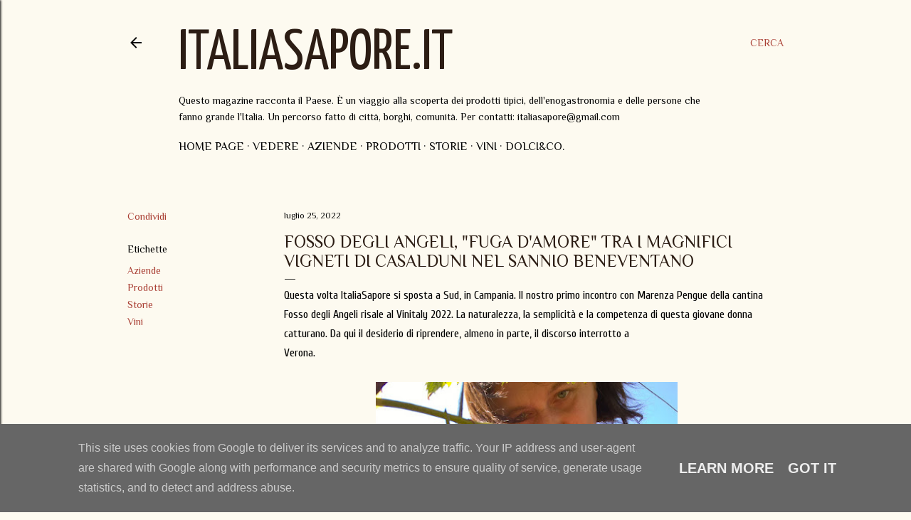

--- FILE ---
content_type: text/html; charset=UTF-8
request_url: https://www.italiasapore.it/2022/07/fosso-degli-angeli-fuga-damore-tra-i.html
body_size: 26308
content:
<!DOCTYPE html>
<html dir='ltr' lang='it'>
<head>
<meta content='width=device-width, initial-scale=1' name='viewport'/>
<title>Fosso degli Angeli, &quot;fuga d&#39;amore&quot; tra i magnifici vigneti di Casalduni nel Sannio beneventano</title>
<meta content='text/html; charset=UTF-8' http-equiv='Content-Type'/>
<!-- Chrome, Firefox OS and Opera -->
<meta content='#fdfaf0' name='theme-color'/>
<!-- Windows Phone -->
<meta content='#fdfaf0' name='msapplication-navbutton-color'/>
<meta content='blogger' name='generator'/>
<link href='https://www.italiasapore.it/favicon.ico' rel='icon' type='image/x-icon'/>
<link href='https://www.italiasapore.it/2022/07/fosso-degli-angeli-fuga-damore-tra-i.html' rel='canonical'/>
<link rel="alternate" type="application/atom+xml" title="ItaliaSapore.it - Atom" href="https://www.italiasapore.it/feeds/posts/default" />
<link rel="alternate" type="application/rss+xml" title="ItaliaSapore.it - RSS" href="https://www.italiasapore.it/feeds/posts/default?alt=rss" />
<link rel="service.post" type="application/atom+xml" title="ItaliaSapore.it - Atom" href="https://www.blogger.com/feeds/7043821101409169266/posts/default" />

<link rel="alternate" type="application/atom+xml" title="ItaliaSapore.it - Atom" href="https://www.italiasapore.it/feeds/2586153529334771818/comments/default" />
<!--Can't find substitution for tag [blog.ieCssRetrofitLinks]-->
<link href='https://blogger.googleusercontent.com/img/b/R29vZ2xl/AVvXsEhQl-7P_5s5yzVr9aSH15WDXDphT6XL7WhF1xvjGMXNN5XQ1qTbmIa1BteZKSM49yJMPFpb5K1NnzvylE3R8IKu1RAwVCv4rKVoPkXuCwHKmXRN8kjfAXVVLkR8PsV86ushxdKUcwGbOM0xxrdICrdOEQur3zLZgajWPy40PNRhRE75raCpAJ2af7YYIw/w424-h336/uva-marenza2.jpg' rel='image_src'/>
<meta content='Fosso degli Angeli, Marenza Pengue, Aglianico, Greco, Fiano, Piedirosso, Ammusciat, Campania, Benevento, Casalduni, Sannio' name='description'/>
<meta content='https://www.italiasapore.it/2022/07/fosso-degli-angeli-fuga-damore-tra-i.html' property='og:url'/>
<meta content='Fosso degli Angeli, &quot;fuga d&#39;amore&quot; tra i magnifici vigneti di Casalduni nel Sannio beneventano' property='og:title'/>
<meta content='Fosso degli Angeli, Marenza Pengue, Aglianico, Greco, Fiano, Piedirosso, Ammusciat, Campania, Benevento, Casalduni, Sannio' property='og:description'/>
<meta content='https://blogger.googleusercontent.com/img/b/R29vZ2xl/AVvXsEhQl-7P_5s5yzVr9aSH15WDXDphT6XL7WhF1xvjGMXNN5XQ1qTbmIa1BteZKSM49yJMPFpb5K1NnzvylE3R8IKu1RAwVCv4rKVoPkXuCwHKmXRN8kjfAXVVLkR8PsV86ushxdKUcwGbOM0xxrdICrdOEQur3zLZgajWPy40PNRhRE75raCpAJ2af7YYIw/w1200-h630-p-k-no-nu/uva-marenza2.jpg' property='og:image'/>
<style type='text/css'>@font-face{font-family:'EB Garamond';font-style:normal;font-weight:400;font-display:swap;src:url(//fonts.gstatic.com/s/ebgaramond/v32/SlGDmQSNjdsmc35JDF1K5E55YMjF_7DPuGi-6_RkCY9_WamXgHlIbvw.woff2)format('woff2');unicode-range:U+0460-052F,U+1C80-1C8A,U+20B4,U+2DE0-2DFF,U+A640-A69F,U+FE2E-FE2F;}@font-face{font-family:'EB Garamond';font-style:normal;font-weight:400;font-display:swap;src:url(//fonts.gstatic.com/s/ebgaramond/v32/SlGDmQSNjdsmc35JDF1K5E55YMjF_7DPuGi-6_RkAI9_WamXgHlIbvw.woff2)format('woff2');unicode-range:U+0301,U+0400-045F,U+0490-0491,U+04B0-04B1,U+2116;}@font-face{font-family:'EB Garamond';font-style:normal;font-weight:400;font-display:swap;src:url(//fonts.gstatic.com/s/ebgaramond/v32/SlGDmQSNjdsmc35JDF1K5E55YMjF_7DPuGi-6_RkCI9_WamXgHlIbvw.woff2)format('woff2');unicode-range:U+1F00-1FFF;}@font-face{font-family:'EB Garamond';font-style:normal;font-weight:400;font-display:swap;src:url(//fonts.gstatic.com/s/ebgaramond/v32/SlGDmQSNjdsmc35JDF1K5E55YMjF_7DPuGi-6_RkB49_WamXgHlIbvw.woff2)format('woff2');unicode-range:U+0370-0377,U+037A-037F,U+0384-038A,U+038C,U+038E-03A1,U+03A3-03FF;}@font-face{font-family:'EB Garamond';font-style:normal;font-weight:400;font-display:swap;src:url(//fonts.gstatic.com/s/ebgaramond/v32/SlGDmQSNjdsmc35JDF1K5E55YMjF_7DPuGi-6_RkC49_WamXgHlIbvw.woff2)format('woff2');unicode-range:U+0102-0103,U+0110-0111,U+0128-0129,U+0168-0169,U+01A0-01A1,U+01AF-01B0,U+0300-0301,U+0303-0304,U+0308-0309,U+0323,U+0329,U+1EA0-1EF9,U+20AB;}@font-face{font-family:'EB Garamond';font-style:normal;font-weight:400;font-display:swap;src:url(//fonts.gstatic.com/s/ebgaramond/v32/SlGDmQSNjdsmc35JDF1K5E55YMjF_7DPuGi-6_RkCo9_WamXgHlIbvw.woff2)format('woff2');unicode-range:U+0100-02BA,U+02BD-02C5,U+02C7-02CC,U+02CE-02D7,U+02DD-02FF,U+0304,U+0308,U+0329,U+1D00-1DBF,U+1E00-1E9F,U+1EF2-1EFF,U+2020,U+20A0-20AB,U+20AD-20C0,U+2113,U+2C60-2C7F,U+A720-A7FF;}@font-face{font-family:'EB Garamond';font-style:normal;font-weight:400;font-display:swap;src:url(//fonts.gstatic.com/s/ebgaramond/v32/SlGDmQSNjdsmc35JDF1K5E55YMjF_7DPuGi-6_RkBI9_WamXgHlI.woff2)format('woff2');unicode-range:U+0000-00FF,U+0131,U+0152-0153,U+02BB-02BC,U+02C6,U+02DA,U+02DC,U+0304,U+0308,U+0329,U+2000-206F,U+20AC,U+2122,U+2191,U+2193,U+2212,U+2215,U+FEFF,U+FFFD;}@font-face{font-family:'Lora';font-style:normal;font-weight:400;font-display:swap;src:url(//fonts.gstatic.com/s/lora/v37/0QI6MX1D_JOuGQbT0gvTJPa787weuxJMkq18ndeYxZ2JTg.woff2)format('woff2');unicode-range:U+0460-052F,U+1C80-1C8A,U+20B4,U+2DE0-2DFF,U+A640-A69F,U+FE2E-FE2F;}@font-face{font-family:'Lora';font-style:normal;font-weight:400;font-display:swap;src:url(//fonts.gstatic.com/s/lora/v37/0QI6MX1D_JOuGQbT0gvTJPa787weuxJFkq18ndeYxZ2JTg.woff2)format('woff2');unicode-range:U+0301,U+0400-045F,U+0490-0491,U+04B0-04B1,U+2116;}@font-face{font-family:'Lora';font-style:normal;font-weight:400;font-display:swap;src:url(//fonts.gstatic.com/s/lora/v37/0QI6MX1D_JOuGQbT0gvTJPa787weuxI9kq18ndeYxZ2JTg.woff2)format('woff2');unicode-range:U+0302-0303,U+0305,U+0307-0308,U+0310,U+0312,U+0315,U+031A,U+0326-0327,U+032C,U+032F-0330,U+0332-0333,U+0338,U+033A,U+0346,U+034D,U+0391-03A1,U+03A3-03A9,U+03B1-03C9,U+03D1,U+03D5-03D6,U+03F0-03F1,U+03F4-03F5,U+2016-2017,U+2034-2038,U+203C,U+2040,U+2043,U+2047,U+2050,U+2057,U+205F,U+2070-2071,U+2074-208E,U+2090-209C,U+20D0-20DC,U+20E1,U+20E5-20EF,U+2100-2112,U+2114-2115,U+2117-2121,U+2123-214F,U+2190,U+2192,U+2194-21AE,U+21B0-21E5,U+21F1-21F2,U+21F4-2211,U+2213-2214,U+2216-22FF,U+2308-230B,U+2310,U+2319,U+231C-2321,U+2336-237A,U+237C,U+2395,U+239B-23B7,U+23D0,U+23DC-23E1,U+2474-2475,U+25AF,U+25B3,U+25B7,U+25BD,U+25C1,U+25CA,U+25CC,U+25FB,U+266D-266F,U+27C0-27FF,U+2900-2AFF,U+2B0E-2B11,U+2B30-2B4C,U+2BFE,U+3030,U+FF5B,U+FF5D,U+1D400-1D7FF,U+1EE00-1EEFF;}@font-face{font-family:'Lora';font-style:normal;font-weight:400;font-display:swap;src:url(//fonts.gstatic.com/s/lora/v37/0QI6MX1D_JOuGQbT0gvTJPa787weuxIvkq18ndeYxZ2JTg.woff2)format('woff2');unicode-range:U+0001-000C,U+000E-001F,U+007F-009F,U+20DD-20E0,U+20E2-20E4,U+2150-218F,U+2190,U+2192,U+2194-2199,U+21AF,U+21E6-21F0,U+21F3,U+2218-2219,U+2299,U+22C4-22C6,U+2300-243F,U+2440-244A,U+2460-24FF,U+25A0-27BF,U+2800-28FF,U+2921-2922,U+2981,U+29BF,U+29EB,U+2B00-2BFF,U+4DC0-4DFF,U+FFF9-FFFB,U+10140-1018E,U+10190-1019C,U+101A0,U+101D0-101FD,U+102E0-102FB,U+10E60-10E7E,U+1D2C0-1D2D3,U+1D2E0-1D37F,U+1F000-1F0FF,U+1F100-1F1AD,U+1F1E6-1F1FF,U+1F30D-1F30F,U+1F315,U+1F31C,U+1F31E,U+1F320-1F32C,U+1F336,U+1F378,U+1F37D,U+1F382,U+1F393-1F39F,U+1F3A7-1F3A8,U+1F3AC-1F3AF,U+1F3C2,U+1F3C4-1F3C6,U+1F3CA-1F3CE,U+1F3D4-1F3E0,U+1F3ED,U+1F3F1-1F3F3,U+1F3F5-1F3F7,U+1F408,U+1F415,U+1F41F,U+1F426,U+1F43F,U+1F441-1F442,U+1F444,U+1F446-1F449,U+1F44C-1F44E,U+1F453,U+1F46A,U+1F47D,U+1F4A3,U+1F4B0,U+1F4B3,U+1F4B9,U+1F4BB,U+1F4BF,U+1F4C8-1F4CB,U+1F4D6,U+1F4DA,U+1F4DF,U+1F4E3-1F4E6,U+1F4EA-1F4ED,U+1F4F7,U+1F4F9-1F4FB,U+1F4FD-1F4FE,U+1F503,U+1F507-1F50B,U+1F50D,U+1F512-1F513,U+1F53E-1F54A,U+1F54F-1F5FA,U+1F610,U+1F650-1F67F,U+1F687,U+1F68D,U+1F691,U+1F694,U+1F698,U+1F6AD,U+1F6B2,U+1F6B9-1F6BA,U+1F6BC,U+1F6C6-1F6CF,U+1F6D3-1F6D7,U+1F6E0-1F6EA,U+1F6F0-1F6F3,U+1F6F7-1F6FC,U+1F700-1F7FF,U+1F800-1F80B,U+1F810-1F847,U+1F850-1F859,U+1F860-1F887,U+1F890-1F8AD,U+1F8B0-1F8BB,U+1F8C0-1F8C1,U+1F900-1F90B,U+1F93B,U+1F946,U+1F984,U+1F996,U+1F9E9,U+1FA00-1FA6F,U+1FA70-1FA7C,U+1FA80-1FA89,U+1FA8F-1FAC6,U+1FACE-1FADC,U+1FADF-1FAE9,U+1FAF0-1FAF8,U+1FB00-1FBFF;}@font-face{font-family:'Lora';font-style:normal;font-weight:400;font-display:swap;src:url(//fonts.gstatic.com/s/lora/v37/0QI6MX1D_JOuGQbT0gvTJPa787weuxJOkq18ndeYxZ2JTg.woff2)format('woff2');unicode-range:U+0102-0103,U+0110-0111,U+0128-0129,U+0168-0169,U+01A0-01A1,U+01AF-01B0,U+0300-0301,U+0303-0304,U+0308-0309,U+0323,U+0329,U+1EA0-1EF9,U+20AB;}@font-face{font-family:'Lora';font-style:normal;font-weight:400;font-display:swap;src:url(//fonts.gstatic.com/s/lora/v37/0QI6MX1D_JOuGQbT0gvTJPa787weuxJPkq18ndeYxZ2JTg.woff2)format('woff2');unicode-range:U+0100-02BA,U+02BD-02C5,U+02C7-02CC,U+02CE-02D7,U+02DD-02FF,U+0304,U+0308,U+0329,U+1D00-1DBF,U+1E00-1E9F,U+1EF2-1EFF,U+2020,U+20A0-20AB,U+20AD-20C0,U+2113,U+2C60-2C7F,U+A720-A7FF;}@font-face{font-family:'Lora';font-style:normal;font-weight:400;font-display:swap;src:url(//fonts.gstatic.com/s/lora/v37/0QI6MX1D_JOuGQbT0gvTJPa787weuxJBkq18ndeYxZ0.woff2)format('woff2');unicode-range:U+0000-00FF,U+0131,U+0152-0153,U+02BB-02BC,U+02C6,U+02DA,U+02DC,U+0304,U+0308,U+0329,U+2000-206F,U+20AC,U+2122,U+2191,U+2193,U+2212,U+2215,U+FEFF,U+FFFD;}@font-face{font-family:'Montserrat';font-style:normal;font-weight:400;font-display:swap;src:url(//fonts.gstatic.com/s/montserrat/v31/JTUSjIg1_i6t8kCHKm459WRhyyTh89ZNpQ.woff2)format('woff2');unicode-range:U+0460-052F,U+1C80-1C8A,U+20B4,U+2DE0-2DFF,U+A640-A69F,U+FE2E-FE2F;}@font-face{font-family:'Montserrat';font-style:normal;font-weight:400;font-display:swap;src:url(//fonts.gstatic.com/s/montserrat/v31/JTUSjIg1_i6t8kCHKm459W1hyyTh89ZNpQ.woff2)format('woff2');unicode-range:U+0301,U+0400-045F,U+0490-0491,U+04B0-04B1,U+2116;}@font-face{font-family:'Montserrat';font-style:normal;font-weight:400;font-display:swap;src:url(//fonts.gstatic.com/s/montserrat/v31/JTUSjIg1_i6t8kCHKm459WZhyyTh89ZNpQ.woff2)format('woff2');unicode-range:U+0102-0103,U+0110-0111,U+0128-0129,U+0168-0169,U+01A0-01A1,U+01AF-01B0,U+0300-0301,U+0303-0304,U+0308-0309,U+0323,U+0329,U+1EA0-1EF9,U+20AB;}@font-face{font-family:'Montserrat';font-style:normal;font-weight:400;font-display:swap;src:url(//fonts.gstatic.com/s/montserrat/v31/JTUSjIg1_i6t8kCHKm459WdhyyTh89ZNpQ.woff2)format('woff2');unicode-range:U+0100-02BA,U+02BD-02C5,U+02C7-02CC,U+02CE-02D7,U+02DD-02FF,U+0304,U+0308,U+0329,U+1D00-1DBF,U+1E00-1E9F,U+1EF2-1EFF,U+2020,U+20A0-20AB,U+20AD-20C0,U+2113,U+2C60-2C7F,U+A720-A7FF;}@font-face{font-family:'Montserrat';font-style:normal;font-weight:400;font-display:swap;src:url(//fonts.gstatic.com/s/montserrat/v31/JTUSjIg1_i6t8kCHKm459WlhyyTh89Y.woff2)format('woff2');unicode-range:U+0000-00FF,U+0131,U+0152-0153,U+02BB-02BC,U+02C6,U+02DA,U+02DC,U+0304,U+0308,U+0329,U+2000-206F,U+20AC,U+2122,U+2191,U+2193,U+2212,U+2215,U+FEFF,U+FFFD;}@font-face{font-family:'Montserrat';font-style:normal;font-weight:700;font-display:swap;src:url(//fonts.gstatic.com/s/montserrat/v31/JTUSjIg1_i6t8kCHKm459WRhyyTh89ZNpQ.woff2)format('woff2');unicode-range:U+0460-052F,U+1C80-1C8A,U+20B4,U+2DE0-2DFF,U+A640-A69F,U+FE2E-FE2F;}@font-face{font-family:'Montserrat';font-style:normal;font-weight:700;font-display:swap;src:url(//fonts.gstatic.com/s/montserrat/v31/JTUSjIg1_i6t8kCHKm459W1hyyTh89ZNpQ.woff2)format('woff2');unicode-range:U+0301,U+0400-045F,U+0490-0491,U+04B0-04B1,U+2116;}@font-face{font-family:'Montserrat';font-style:normal;font-weight:700;font-display:swap;src:url(//fonts.gstatic.com/s/montserrat/v31/JTUSjIg1_i6t8kCHKm459WZhyyTh89ZNpQ.woff2)format('woff2');unicode-range:U+0102-0103,U+0110-0111,U+0128-0129,U+0168-0169,U+01A0-01A1,U+01AF-01B0,U+0300-0301,U+0303-0304,U+0308-0309,U+0323,U+0329,U+1EA0-1EF9,U+20AB;}@font-face{font-family:'Montserrat';font-style:normal;font-weight:700;font-display:swap;src:url(//fonts.gstatic.com/s/montserrat/v31/JTUSjIg1_i6t8kCHKm459WdhyyTh89ZNpQ.woff2)format('woff2');unicode-range:U+0100-02BA,U+02BD-02C5,U+02C7-02CC,U+02CE-02D7,U+02DD-02FF,U+0304,U+0308,U+0329,U+1D00-1DBF,U+1E00-1E9F,U+1EF2-1EFF,U+2020,U+20A0-20AB,U+20AD-20C0,U+2113,U+2C60-2C7F,U+A720-A7FF;}@font-face{font-family:'Montserrat';font-style:normal;font-weight:700;font-display:swap;src:url(//fonts.gstatic.com/s/montserrat/v31/JTUSjIg1_i6t8kCHKm459WlhyyTh89Y.woff2)format('woff2');unicode-range:U+0000-00FF,U+0131,U+0152-0153,U+02BB-02BC,U+02C6,U+02DA,U+02DC,U+0304,U+0308,U+0329,U+2000-206F,U+20AC,U+2122,U+2191,U+2193,U+2212,U+2215,U+FEFF,U+FFFD;}@font-face{font-family:'Philosopher';font-style:normal;font-weight:400;font-display:swap;src:url(//fonts.gstatic.com/s/philosopher/v21/vEFV2_5QCwIS4_Dhez5jcWBjT0020NqfZ7c.woff2)format('woff2');unicode-range:U+0460-052F,U+1C80-1C8A,U+20B4,U+2DE0-2DFF,U+A640-A69F,U+FE2E-FE2F;}@font-face{font-family:'Philosopher';font-style:normal;font-weight:400;font-display:swap;src:url(//fonts.gstatic.com/s/philosopher/v21/vEFV2_5QCwIS4_Dhez5jcWBqT0020NqfZ7c.woff2)format('woff2');unicode-range:U+0301,U+0400-045F,U+0490-0491,U+04B0-04B1,U+2116;}@font-face{font-family:'Philosopher';font-style:normal;font-weight:400;font-display:swap;src:url(//fonts.gstatic.com/s/philosopher/v21/vEFV2_5QCwIS4_Dhez5jcWBhT0020NqfZ7c.woff2)format('woff2');unicode-range:U+0102-0103,U+0110-0111,U+0128-0129,U+0168-0169,U+01A0-01A1,U+01AF-01B0,U+0300-0301,U+0303-0304,U+0308-0309,U+0323,U+0329,U+1EA0-1EF9,U+20AB;}@font-face{font-family:'Philosopher';font-style:normal;font-weight:400;font-display:swap;src:url(//fonts.gstatic.com/s/philosopher/v21/vEFV2_5QCwIS4_Dhez5jcWBgT0020NqfZ7c.woff2)format('woff2');unicode-range:U+0100-02BA,U+02BD-02C5,U+02C7-02CC,U+02CE-02D7,U+02DD-02FF,U+0304,U+0308,U+0329,U+1D00-1DBF,U+1E00-1E9F,U+1EF2-1EFF,U+2020,U+20A0-20AB,U+20AD-20C0,U+2113,U+2C60-2C7F,U+A720-A7FF;}@font-face{font-family:'Philosopher';font-style:normal;font-weight:400;font-display:swap;src:url(//fonts.gstatic.com/s/philosopher/v21/vEFV2_5QCwIS4_Dhez5jcWBuT0020Nqf.woff2)format('woff2');unicode-range:U+0000-00FF,U+0131,U+0152-0153,U+02BB-02BC,U+02C6,U+02DA,U+02DC,U+0304,U+0308,U+0329,U+2000-206F,U+20AC,U+2122,U+2191,U+2193,U+2212,U+2215,U+FEFF,U+FFFD;}@font-face{font-family:'Philosopher';font-style:normal;font-weight:700;font-display:swap;src:url(//fonts.gstatic.com/s/philosopher/v21/vEFI2_5QCwIS4_Dhez5jcWjValgW8te1Xb7GlMo.woff2)format('woff2');unicode-range:U+0460-052F,U+1C80-1C8A,U+20B4,U+2DE0-2DFF,U+A640-A69F,U+FE2E-FE2F;}@font-face{font-family:'Philosopher';font-style:normal;font-weight:700;font-display:swap;src:url(//fonts.gstatic.com/s/philosopher/v21/vEFI2_5QCwIS4_Dhez5jcWjValgf8te1Xb7GlMo.woff2)format('woff2');unicode-range:U+0301,U+0400-045F,U+0490-0491,U+04B0-04B1,U+2116;}@font-face{font-family:'Philosopher';font-style:normal;font-weight:700;font-display:swap;src:url(//fonts.gstatic.com/s/philosopher/v21/vEFI2_5QCwIS4_Dhez5jcWjValgU8te1Xb7GlMo.woff2)format('woff2');unicode-range:U+0102-0103,U+0110-0111,U+0128-0129,U+0168-0169,U+01A0-01A1,U+01AF-01B0,U+0300-0301,U+0303-0304,U+0308-0309,U+0323,U+0329,U+1EA0-1EF9,U+20AB;}@font-face{font-family:'Philosopher';font-style:normal;font-weight:700;font-display:swap;src:url(//fonts.gstatic.com/s/philosopher/v21/vEFI2_5QCwIS4_Dhez5jcWjValgV8te1Xb7GlMo.woff2)format('woff2');unicode-range:U+0100-02BA,U+02BD-02C5,U+02C7-02CC,U+02CE-02D7,U+02DD-02FF,U+0304,U+0308,U+0329,U+1D00-1DBF,U+1E00-1E9F,U+1EF2-1EFF,U+2020,U+20A0-20AB,U+20AD-20C0,U+2113,U+2C60-2C7F,U+A720-A7FF;}@font-face{font-family:'Philosopher';font-style:normal;font-weight:700;font-display:swap;src:url(//fonts.gstatic.com/s/philosopher/v21/vEFI2_5QCwIS4_Dhez5jcWjValgb8te1Xb7G.woff2)format('woff2');unicode-range:U+0000-00FF,U+0131,U+0152-0153,U+02BB-02BC,U+02C6,U+02DA,U+02DC,U+0304,U+0308,U+0329,U+2000-206F,U+20AC,U+2122,U+2191,U+2193,U+2212,U+2215,U+FEFF,U+FFFD;}@font-face{font-family:'Play';font-style:normal;font-weight:400;font-display:swap;src:url(//fonts.gstatic.com/s/play/v21/6aez4K2oVqwIvtg2H70Q13HqPA.woff2)format('woff2');unicode-range:U+0460-052F,U+1C80-1C8A,U+20B4,U+2DE0-2DFF,U+A640-A69F,U+FE2E-FE2F;}@font-face{font-family:'Play';font-style:normal;font-weight:400;font-display:swap;src:url(//fonts.gstatic.com/s/play/v21/6aez4K2oVqwIvtE2H70Q13HqPA.woff2)format('woff2');unicode-range:U+0301,U+0400-045F,U+0490-0491,U+04B0-04B1,U+2116;}@font-face{font-family:'Play';font-style:normal;font-weight:400;font-display:swap;src:url(//fonts.gstatic.com/s/play/v21/6aez4K2oVqwIvtY2H70Q13HqPA.woff2)format('woff2');unicode-range:U+0370-0377,U+037A-037F,U+0384-038A,U+038C,U+038E-03A1,U+03A3-03FF;}@font-face{font-family:'Play';font-style:normal;font-weight:400;font-display:swap;src:url(//fonts.gstatic.com/s/play/v21/6aez4K2oVqwIvto2H70Q13HqPA.woff2)format('woff2');unicode-range:U+0102-0103,U+0110-0111,U+0128-0129,U+0168-0169,U+01A0-01A1,U+01AF-01B0,U+0300-0301,U+0303-0304,U+0308-0309,U+0323,U+0329,U+1EA0-1EF9,U+20AB;}@font-face{font-family:'Play';font-style:normal;font-weight:400;font-display:swap;src:url(//fonts.gstatic.com/s/play/v21/6aez4K2oVqwIvts2H70Q13HqPA.woff2)format('woff2');unicode-range:U+0100-02BA,U+02BD-02C5,U+02C7-02CC,U+02CE-02D7,U+02DD-02FF,U+0304,U+0308,U+0329,U+1D00-1DBF,U+1E00-1E9F,U+1EF2-1EFF,U+2020,U+20A0-20AB,U+20AD-20C0,U+2113,U+2C60-2C7F,U+A720-A7FF;}@font-face{font-family:'Play';font-style:normal;font-weight:400;font-display:swap;src:url(//fonts.gstatic.com/s/play/v21/6aez4K2oVqwIvtU2H70Q13E.woff2)format('woff2');unicode-range:U+0000-00FF,U+0131,U+0152-0153,U+02BB-02BC,U+02C6,U+02DA,U+02DC,U+0304,U+0308,U+0329,U+2000-206F,U+20AC,U+2122,U+2191,U+2193,U+2212,U+2215,U+FEFF,U+FFFD;}@font-face{font-family:'Yanone Kaffeesatz';font-style:normal;font-weight:400;font-display:swap;src:url(//fonts.gstatic.com/s/yanonekaffeesatz/v32/3y9I6aknfjLm_3lMKjiMgmUUYBs04aUXNxt9gW2LIfto9tWZemGKKHD0VTtItvI.woff2)format('woff2');unicode-range:U+0460-052F,U+1C80-1C8A,U+20B4,U+2DE0-2DFF,U+A640-A69F,U+FE2E-FE2F;}@font-face{font-family:'Yanone Kaffeesatz';font-style:normal;font-weight:400;font-display:swap;src:url(//fonts.gstatic.com/s/yanonekaffeesatz/v32/3y9I6aknfjLm_3lMKjiMgmUUYBs04aUXNxt9gW2LIfto9tWZc2GKKHD0VTtItvI.woff2)format('woff2');unicode-range:U+0301,U+0400-045F,U+0490-0491,U+04B0-04B1,U+2116;}@font-face{font-family:'Yanone Kaffeesatz';font-style:normal;font-weight:400;font-display:swap;src:url(//fonts.gstatic.com/s/yanonekaffeesatz/v32/3y9I6aknfjLm_3lMKjiMgmUUYBs04aUXNxt9gW2LIfto9tWZC2GKKHD0VTtItvI.woff2)format('woff2');unicode-range:U+0302-0303,U+0305,U+0307-0308,U+0310,U+0312,U+0315,U+031A,U+0326-0327,U+032C,U+032F-0330,U+0332-0333,U+0338,U+033A,U+0346,U+034D,U+0391-03A1,U+03A3-03A9,U+03B1-03C9,U+03D1,U+03D5-03D6,U+03F0-03F1,U+03F4-03F5,U+2016-2017,U+2034-2038,U+203C,U+2040,U+2043,U+2047,U+2050,U+2057,U+205F,U+2070-2071,U+2074-208E,U+2090-209C,U+20D0-20DC,U+20E1,U+20E5-20EF,U+2100-2112,U+2114-2115,U+2117-2121,U+2123-214F,U+2190,U+2192,U+2194-21AE,U+21B0-21E5,U+21F1-21F2,U+21F4-2211,U+2213-2214,U+2216-22FF,U+2308-230B,U+2310,U+2319,U+231C-2321,U+2336-237A,U+237C,U+2395,U+239B-23B7,U+23D0,U+23DC-23E1,U+2474-2475,U+25AF,U+25B3,U+25B7,U+25BD,U+25C1,U+25CA,U+25CC,U+25FB,U+266D-266F,U+27C0-27FF,U+2900-2AFF,U+2B0E-2B11,U+2B30-2B4C,U+2BFE,U+3030,U+FF5B,U+FF5D,U+1D400-1D7FF,U+1EE00-1EEFF;}@font-face{font-family:'Yanone Kaffeesatz';font-style:normal;font-weight:400;font-display:swap;src:url(//fonts.gstatic.com/s/yanonekaffeesatz/v32/3y9I6aknfjLm_3lMKjiMgmUUYBs04aUXNxt9gW2LIfto9tWZGWGKKHD0VTtItvI.woff2)format('woff2');unicode-range:U+0001-000C,U+000E-001F,U+007F-009F,U+20DD-20E0,U+20E2-20E4,U+2150-218F,U+2190,U+2192,U+2194-2199,U+21AF,U+21E6-21F0,U+21F3,U+2218-2219,U+2299,U+22C4-22C6,U+2300-243F,U+2440-244A,U+2460-24FF,U+25A0-27BF,U+2800-28FF,U+2921-2922,U+2981,U+29BF,U+29EB,U+2B00-2BFF,U+4DC0-4DFF,U+FFF9-FFFB,U+10140-1018E,U+10190-1019C,U+101A0,U+101D0-101FD,U+102E0-102FB,U+10E60-10E7E,U+1D2C0-1D2D3,U+1D2E0-1D37F,U+1F000-1F0FF,U+1F100-1F1AD,U+1F1E6-1F1FF,U+1F30D-1F30F,U+1F315,U+1F31C,U+1F31E,U+1F320-1F32C,U+1F336,U+1F378,U+1F37D,U+1F382,U+1F393-1F39F,U+1F3A7-1F3A8,U+1F3AC-1F3AF,U+1F3C2,U+1F3C4-1F3C6,U+1F3CA-1F3CE,U+1F3D4-1F3E0,U+1F3ED,U+1F3F1-1F3F3,U+1F3F5-1F3F7,U+1F408,U+1F415,U+1F41F,U+1F426,U+1F43F,U+1F441-1F442,U+1F444,U+1F446-1F449,U+1F44C-1F44E,U+1F453,U+1F46A,U+1F47D,U+1F4A3,U+1F4B0,U+1F4B3,U+1F4B9,U+1F4BB,U+1F4BF,U+1F4C8-1F4CB,U+1F4D6,U+1F4DA,U+1F4DF,U+1F4E3-1F4E6,U+1F4EA-1F4ED,U+1F4F7,U+1F4F9-1F4FB,U+1F4FD-1F4FE,U+1F503,U+1F507-1F50B,U+1F50D,U+1F512-1F513,U+1F53E-1F54A,U+1F54F-1F5FA,U+1F610,U+1F650-1F67F,U+1F687,U+1F68D,U+1F691,U+1F694,U+1F698,U+1F6AD,U+1F6B2,U+1F6B9-1F6BA,U+1F6BC,U+1F6C6-1F6CF,U+1F6D3-1F6D7,U+1F6E0-1F6EA,U+1F6F0-1F6F3,U+1F6F7-1F6FC,U+1F700-1F7FF,U+1F800-1F80B,U+1F810-1F847,U+1F850-1F859,U+1F860-1F887,U+1F890-1F8AD,U+1F8B0-1F8BB,U+1F8C0-1F8C1,U+1F900-1F90B,U+1F93B,U+1F946,U+1F984,U+1F996,U+1F9E9,U+1FA00-1FA6F,U+1FA70-1FA7C,U+1FA80-1FA89,U+1FA8F-1FAC6,U+1FACE-1FADC,U+1FADF-1FAE9,U+1FAF0-1FAF8,U+1FB00-1FBFF;}@font-face{font-family:'Yanone Kaffeesatz';font-style:normal;font-weight:400;font-display:swap;src:url(//fonts.gstatic.com/s/yanonekaffeesatz/v32/3y9I6aknfjLm_3lMKjiMgmUUYBs04aUXNxt9gW2LIfto9tWZeGGKKHD0VTtItvI.woff2)format('woff2');unicode-range:U+0102-0103,U+0110-0111,U+0128-0129,U+0168-0169,U+01A0-01A1,U+01AF-01B0,U+0300-0301,U+0303-0304,U+0308-0309,U+0323,U+0329,U+1EA0-1EF9,U+20AB;}@font-face{font-family:'Yanone Kaffeesatz';font-style:normal;font-weight:400;font-display:swap;src:url(//fonts.gstatic.com/s/yanonekaffeesatz/v32/3y9I6aknfjLm_3lMKjiMgmUUYBs04aUXNxt9gW2LIfto9tWZeWGKKHD0VTtItvI.woff2)format('woff2');unicode-range:U+0100-02BA,U+02BD-02C5,U+02C7-02CC,U+02CE-02D7,U+02DD-02FF,U+0304,U+0308,U+0329,U+1D00-1DBF,U+1E00-1E9F,U+1EF2-1EFF,U+2020,U+20A0-20AB,U+20AD-20C0,U+2113,U+2C60-2C7F,U+A720-A7FF;}@font-face{font-family:'Yanone Kaffeesatz';font-style:normal;font-weight:400;font-display:swap;src:url(//fonts.gstatic.com/s/yanonekaffeesatz/v32/3y9I6aknfjLm_3lMKjiMgmUUYBs04aUXNxt9gW2LIfto9tWZd2GKKHD0VTtI.woff2)format('woff2');unicode-range:U+0000-00FF,U+0131,U+0152-0153,U+02BB-02BC,U+02C6,U+02DA,U+02DC,U+0304,U+0308,U+0329,U+2000-206F,U+20AC,U+2122,U+2191,U+2193,U+2212,U+2215,U+FEFF,U+FFFD;}</style>
<style id='page-skin-1' type='text/css'><!--
/*! normalize.css v3.0.1 | MIT License | git.io/normalize */html{font-family:sans-serif;-ms-text-size-adjust:100%;-webkit-text-size-adjust:100%}body{margin:0}article,aside,details,figcaption,figure,footer,header,hgroup,main,nav,section,summary{display:block}audio,canvas,progress,video{display:inline-block;vertical-align:baseline}audio:not([controls]){display:none;height:0}[hidden],template{display:none}a{background:transparent}a:active,a:hover{outline:0}abbr[title]{border-bottom:1px dotted}b,strong{font-weight:bold}dfn{font-style:italic}h1{font-size:2em;margin:.67em 0}mark{background:#ff0;color:#000}small{font-size:80%}sub,sup{font-size:75%;line-height:0;position:relative;vertical-align:baseline}sup{top:-0.5em}sub{bottom:-0.25em}img{border:0}svg:not(:root){overflow:hidden}figure{margin:1em 40px}hr{-moz-box-sizing:content-box;box-sizing:content-box;height:0}pre{overflow:auto}code,kbd,pre,samp{font-family:monospace,monospace;font-size:1em}button,input,optgroup,select,textarea{color:inherit;font:inherit;margin:0}button{overflow:visible}button,select{text-transform:none}button,html input[type="button"],input[type="reset"],input[type="submit"]{-webkit-appearance:button;cursor:pointer}button[disabled],html input[disabled]{cursor:default}button::-moz-focus-inner,input::-moz-focus-inner{border:0;padding:0}input{line-height:normal}input[type="checkbox"],input[type="radio"]{box-sizing:border-box;padding:0}input[type="number"]::-webkit-inner-spin-button,input[type="number"]::-webkit-outer-spin-button{height:auto}input[type="search"]{-webkit-appearance:textfield;-moz-box-sizing:content-box;-webkit-box-sizing:content-box;box-sizing:content-box}input[type="search"]::-webkit-search-cancel-button,input[type="search"]::-webkit-search-decoration{-webkit-appearance:none}fieldset{border:1px solid #c0c0c0;margin:0 2px;padding:.35em .625em .75em}legend{border:0;padding:0}textarea{overflow:auto}optgroup{font-weight:bold}table{border-collapse:collapse;border-spacing:0}td,th{padding:0}
/*!************************************************
* Blogger Template Style
* Name: Soho
**************************************************/
body{
overflow-wrap:break-word;
word-break:break-word;
word-wrap:break-word
}
.hidden{
display:none
}
.invisible{
visibility:hidden
}
.container::after,.float-container::after{
clear:both;
content:"";
display:table
}
.clearboth{
clear:both
}
#comments .comment .comment-actions,.subscribe-popup .FollowByEmail .follow-by-email-submit{
background:0 0;
border:0;
box-shadow:none;
color:#a93e33;
cursor:pointer;
font-size:14px;
font-weight:700;
outline:0;
text-decoration:none;
text-transform:uppercase;
width:auto
}
.dim-overlay{
background-color:rgba(0,0,0,.54);
height:100vh;
left:0;
position:fixed;
top:0;
width:100%
}
#sharing-dim-overlay{
background-color:transparent
}
input::-ms-clear{
display:none
}
.blogger-logo,.svg-icon-24.blogger-logo{
fill:#ff9800;
opacity:1
}
.loading-spinner-large{
-webkit-animation:mspin-rotate 1.568s infinite linear;
animation:mspin-rotate 1.568s infinite linear;
height:48px;
overflow:hidden;
position:absolute;
width:48px;
z-index:200
}
.loading-spinner-large>div{
-webkit-animation:mspin-revrot 5332ms infinite steps(4);
animation:mspin-revrot 5332ms infinite steps(4)
}
.loading-spinner-large>div>div{
-webkit-animation:mspin-singlecolor-large-film 1333ms infinite steps(81);
animation:mspin-singlecolor-large-film 1333ms infinite steps(81);
background-size:100%;
height:48px;
width:3888px
}
.mspin-black-large>div>div,.mspin-grey_54-large>div>div{
background-image:url(https://www.blogblog.com/indie/mspin_black_large.svg)
}
.mspin-white-large>div>div{
background-image:url(https://www.blogblog.com/indie/mspin_white_large.svg)
}
.mspin-grey_54-large{
opacity:.54
}
@-webkit-keyframes mspin-singlecolor-large-film{
from{
-webkit-transform:translateX(0);
transform:translateX(0)
}
to{
-webkit-transform:translateX(-3888px);
transform:translateX(-3888px)
}
}
@keyframes mspin-singlecolor-large-film{
from{
-webkit-transform:translateX(0);
transform:translateX(0)
}
to{
-webkit-transform:translateX(-3888px);
transform:translateX(-3888px)
}
}
@-webkit-keyframes mspin-rotate{
from{
-webkit-transform:rotate(0);
transform:rotate(0)
}
to{
-webkit-transform:rotate(360deg);
transform:rotate(360deg)
}
}
@keyframes mspin-rotate{
from{
-webkit-transform:rotate(0);
transform:rotate(0)
}
to{
-webkit-transform:rotate(360deg);
transform:rotate(360deg)
}
}
@-webkit-keyframes mspin-revrot{
from{
-webkit-transform:rotate(0);
transform:rotate(0)
}
to{
-webkit-transform:rotate(-360deg);
transform:rotate(-360deg)
}
}
@keyframes mspin-revrot{
from{
-webkit-transform:rotate(0);
transform:rotate(0)
}
to{
-webkit-transform:rotate(-360deg);
transform:rotate(-360deg)
}
}
.skip-navigation{
background-color:#fff;
box-sizing:border-box;
color:#000;
display:block;
height:0;
left:0;
line-height:50px;
overflow:hidden;
padding-top:0;
position:fixed;
text-align:center;
top:0;
-webkit-transition:box-shadow .3s,height .3s,padding-top .3s;
transition:box-shadow .3s,height .3s,padding-top .3s;
width:100%;
z-index:900
}
.skip-navigation:focus{
box-shadow:0 4px 5px 0 rgba(0,0,0,.14),0 1px 10px 0 rgba(0,0,0,.12),0 2px 4px -1px rgba(0,0,0,.2);
height:50px
}
#main{
outline:0
}
.main-heading{
position:absolute;
clip:rect(1px,1px,1px,1px);
padding:0;
border:0;
height:1px;
width:1px;
overflow:hidden
}
.Attribution{
margin-top:1em;
text-align:center
}
.Attribution .blogger img,.Attribution .blogger svg{
vertical-align:bottom
}
.Attribution .blogger img{
margin-right:.5em
}
.Attribution div{
line-height:24px;
margin-top:.5em
}
.Attribution .copyright,.Attribution .image-attribution{
font-size:.7em;
margin-top:1.5em
}
.BLOG_mobile_video_class{
display:none
}
.bg-photo{
background-attachment:scroll!important
}
body .CSS_LIGHTBOX{
z-index:900
}
.extendable .show-less,.extendable .show-more{
border-color:#a93e33;
color:#a93e33;
margin-top:8px
}
.extendable .show-less.hidden,.extendable .show-more.hidden{
display:none
}
.inline-ad{
display:none;
max-width:100%;
overflow:hidden
}
.adsbygoogle{
display:block
}
#cookieChoiceInfo{
bottom:0;
top:auto
}
iframe.b-hbp-video{
border:0
}
.post-body img{
max-width:100%
}
.post-body iframe{
max-width:100%
}
.post-body a[imageanchor="1"]{
display:inline-block
}
.byline{
margin-right:1em
}
.byline:last-child{
margin-right:0
}
.link-copied-dialog{
max-width:520px;
outline:0
}
.link-copied-dialog .modal-dialog-buttons{
margin-top:8px
}
.link-copied-dialog .goog-buttonset-default{
background:0 0;
border:0
}
.link-copied-dialog .goog-buttonset-default:focus{
outline:0
}
.paging-control-container{
margin-bottom:16px
}
.paging-control-container .paging-control{
display:inline-block
}
.paging-control-container .comment-range-text::after,.paging-control-container .paging-control{
color:#a93e33
}
.paging-control-container .comment-range-text,.paging-control-container .paging-control{
margin-right:8px
}
.paging-control-container .comment-range-text::after,.paging-control-container .paging-control::after{
content:"\b7";
cursor:default;
padding-left:8px;
pointer-events:none
}
.paging-control-container .comment-range-text:last-child::after,.paging-control-container .paging-control:last-child::after{
content:none
}
.byline.reactions iframe{
height:20px
}
.b-notification{
color:#000;
background-color:#fff;
border-bottom:solid 1px #000;
box-sizing:border-box;
padding:16px 32px;
text-align:center
}
.b-notification.visible{
-webkit-transition:margin-top .3s cubic-bezier(.4,0,.2,1);
transition:margin-top .3s cubic-bezier(.4,0,.2,1)
}
.b-notification.invisible{
position:absolute
}
.b-notification-close{
position:absolute;
right:8px;
top:8px
}
.no-posts-message{
line-height:40px;
text-align:center
}
@media screen and (max-width:1162px){
body.item-view .post-body a[imageanchor="1"][style*="float: left;"],body.item-view .post-body a[imageanchor="1"][style*="float: right;"]{
float:none!important;
clear:none!important
}
body.item-view .post-body a[imageanchor="1"] img{
display:block;
height:auto;
margin:0 auto
}
body.item-view .post-body>.separator:first-child>a[imageanchor="1"]:first-child{
margin-top:20px
}
.post-body a[imageanchor]{
display:block
}
body.item-view .post-body a[imageanchor="1"]{
margin-left:0!important;
margin-right:0!important
}
body.item-view .post-body a[imageanchor="1"]+a[imageanchor="1"]{
margin-top:16px
}
}
.item-control{
display:none
}
#comments{
border-top:1px dashed rgba(0,0,0,.54);
margin-top:20px;
padding:20px
}
#comments .comment-thread ol{
margin:0;
padding-left:0;
padding-left:0
}
#comments .comment .comment-replybox-single,#comments .comment-thread .comment-replies{
margin-left:60px
}
#comments .comment-thread .thread-count{
display:none
}
#comments .comment{
list-style-type:none;
padding:0 0 30px;
position:relative
}
#comments .comment .comment{
padding-bottom:8px
}
.comment .avatar-image-container{
position:absolute
}
.comment .avatar-image-container img{
border-radius:50%
}
.avatar-image-container svg,.comment .avatar-image-container .avatar-icon{
border-radius:50%;
border:solid 1px #000000;
box-sizing:border-box;
fill:#000000;
height:35px;
margin:0;
padding:7px;
width:35px
}
.comment .comment-block{
margin-top:10px;
margin-left:60px;
padding-bottom:0
}
#comments .comment-author-header-wrapper{
margin-left:40px
}
#comments .comment .thread-expanded .comment-block{
padding-bottom:20px
}
#comments .comment .comment-header .user,#comments .comment .comment-header .user a{
color:#000000;
font-style:normal;
font-weight:700
}
#comments .comment .comment-actions{
bottom:0;
margin-bottom:15px;
position:absolute
}
#comments .comment .comment-actions>*{
margin-right:8px
}
#comments .comment .comment-header .datetime{
bottom:0;
color:#000000;
display:inline-block;
font-size:13px;
font-style:italic;
margin-left:8px
}
#comments .comment .comment-footer .comment-timestamp a,#comments .comment .comment-header .datetime a{
color:#000000
}
#comments .comment .comment-content,.comment .comment-body{
margin-top:12px;
word-break:break-word
}
.comment-body{
margin-bottom:12px
}
#comments.embed[data-num-comments="0"]{
border:0;
margin-top:0;
padding-top:0
}
#comments.embed[data-num-comments="0"] #comment-post-message,#comments.embed[data-num-comments="0"] div.comment-form>p,#comments.embed[data-num-comments="0"] p.comment-footer{
display:none
}
#comment-editor-src{
display:none
}
.comments .comments-content .loadmore.loaded{
max-height:0;
opacity:0;
overflow:hidden
}
.extendable .remaining-items{
height:0;
overflow:hidden;
-webkit-transition:height .3s cubic-bezier(.4,0,.2,1);
transition:height .3s cubic-bezier(.4,0,.2,1)
}
.extendable .remaining-items.expanded{
height:auto
}
.svg-icon-24,.svg-icon-24-button{
cursor:pointer;
height:24px;
width:24px;
min-width:24px
}
.touch-icon{
margin:-12px;
padding:12px
}
.touch-icon:active,.touch-icon:focus{
background-color:rgba(153,153,153,.4);
border-radius:50%
}
svg:not(:root).touch-icon{
overflow:visible
}
html[dir=rtl] .rtl-reversible-icon{
-webkit-transform:scaleX(-1);
-ms-transform:scaleX(-1);
transform:scaleX(-1)
}
.svg-icon-24-button,.touch-icon-button{
background:0 0;
border:0;
margin:0;
outline:0;
padding:0
}
.touch-icon-button .touch-icon:active,.touch-icon-button .touch-icon:focus{
background-color:transparent
}
.touch-icon-button:active .touch-icon,.touch-icon-button:focus .touch-icon{
background-color:rgba(153,153,153,.4);
border-radius:50%
}
.Profile .default-avatar-wrapper .avatar-icon{
border-radius:50%;
border:solid 1px #000000;
box-sizing:border-box;
fill:#000000;
margin:0
}
.Profile .individual .default-avatar-wrapper .avatar-icon{
padding:25px
}
.Profile .individual .avatar-icon,.Profile .individual .profile-img{
height:120px;
width:120px
}
.Profile .team .default-avatar-wrapper .avatar-icon{
padding:8px
}
.Profile .team .avatar-icon,.Profile .team .default-avatar-wrapper,.Profile .team .profile-img{
height:40px;
width:40px
}
.snippet-container{
margin:0;
position:relative;
overflow:hidden
}
.snippet-fade{
bottom:0;
box-sizing:border-box;
position:absolute;
width:96px
}
.snippet-fade{
right:0
}
.snippet-fade:after{
content:"\2026"
}
.snippet-fade:after{
float:right
}
.centered-top-container.sticky{
left:0;
position:fixed;
right:0;
top:0;
width:auto;
z-index:50;
-webkit-transition-property:opacity,-webkit-transform;
transition-property:opacity,-webkit-transform;
transition-property:transform,opacity;
transition-property:transform,opacity,-webkit-transform;
-webkit-transition-duration:.2s;
transition-duration:.2s;
-webkit-transition-timing-function:cubic-bezier(.4,0,.2,1);
transition-timing-function:cubic-bezier(.4,0,.2,1)
}
.centered-top-placeholder{
display:none
}
.collapsed-header .centered-top-placeholder{
display:block
}
.centered-top-container .Header .replaced h1,.centered-top-placeholder .Header .replaced h1{
display:none
}
.centered-top-container.sticky .Header .replaced h1{
display:block
}
.centered-top-container.sticky .Header .header-widget{
background:0 0
}
.centered-top-container.sticky .Header .header-image-wrapper{
display:none
}
.centered-top-container img,.centered-top-placeholder img{
max-width:100%
}
.collapsible{
-webkit-transition:height .3s cubic-bezier(.4,0,.2,1);
transition:height .3s cubic-bezier(.4,0,.2,1)
}
.collapsible,.collapsible>summary{
display:block;
overflow:hidden
}
.collapsible>:not(summary){
display:none
}
.collapsible[open]>:not(summary){
display:block
}
.collapsible:focus,.collapsible>summary:focus{
outline:0
}
.collapsible>summary{
cursor:pointer;
display:block;
padding:0
}
.collapsible:focus>summary,.collapsible>summary:focus{
background-color:transparent
}
.collapsible>summary::-webkit-details-marker{
display:none
}
.collapsible-title{
-webkit-box-align:center;
-webkit-align-items:center;
-ms-flex-align:center;
align-items:center;
display:-webkit-box;
display:-webkit-flex;
display:-ms-flexbox;
display:flex
}
.collapsible-title .title{
-webkit-box-flex:1;
-webkit-flex:1 1 auto;
-ms-flex:1 1 auto;
flex:1 1 auto;
-webkit-box-ordinal-group:1;
-webkit-order:0;
-ms-flex-order:0;
order:0;
overflow:hidden;
text-overflow:ellipsis;
white-space:nowrap
}
.collapsible-title .chevron-down,.collapsible[open] .collapsible-title .chevron-up{
display:block
}
.collapsible-title .chevron-up,.collapsible[open] .collapsible-title .chevron-down{
display:none
}
.flat-button{
cursor:pointer;
display:inline-block;
font-weight:700;
text-transform:uppercase;
border-radius:2px;
padding:8px;
margin:-8px
}
.flat-icon-button{
background:0 0;
border:0;
margin:0;
outline:0;
padding:0;
margin:-12px;
padding:12px;
cursor:pointer;
box-sizing:content-box;
display:inline-block;
line-height:0
}
.flat-icon-button,.flat-icon-button .splash-wrapper{
border-radius:50%
}
.flat-icon-button .splash.animate{
-webkit-animation-duration:.3s;
animation-duration:.3s
}
.overflowable-container{
max-height:32px;
overflow:hidden;
position:relative
}
.overflow-button{
cursor:pointer
}
#overflowable-dim-overlay{
background:0 0
}
.overflow-popup{
box-shadow:0 2px 2px 0 rgba(0,0,0,.14),0 3px 1px -2px rgba(0,0,0,.2),0 1px 5px 0 rgba(0,0,0,.12);
background-color:#fdfaf0;
left:0;
max-width:calc(100% - 32px);
position:absolute;
top:0;
visibility:hidden;
z-index:101
}
.overflow-popup ul{
list-style:none
}
.overflow-popup .tabs li,.overflow-popup li{
display:block;
height:auto
}
.overflow-popup .tabs li{
padding-left:0;
padding-right:0
}
.overflow-button.hidden,.overflow-popup .tabs li.hidden,.overflow-popup li.hidden{
display:none
}
.search{
display:-webkit-box;
display:-webkit-flex;
display:-ms-flexbox;
display:flex;
line-height:24px;
width:24px
}
.search.focused{
width:100%
}
.search.focused .section{
width:100%
}
.search form{
z-index:101
}
.search h3{
display:none
}
.search form{
display:-webkit-box;
display:-webkit-flex;
display:-ms-flexbox;
display:flex;
-webkit-box-flex:1;
-webkit-flex:1 0 0;
-ms-flex:1 0 0px;
flex:1 0 0;
border-bottom:solid 1px transparent;
padding-bottom:8px
}
.search form>*{
display:none
}
.search.focused form>*{
display:block
}
.search .search-input label{
display:none
}
.centered-top-placeholder.cloned .search form{
z-index:30
}
.search.focused form{
border-color:#000000;
position:relative;
width:auto
}
.collapsed-header .centered-top-container .search.focused form{
border-bottom-color:transparent
}
.search-expand{
-webkit-box-flex:0;
-webkit-flex:0 0 auto;
-ms-flex:0 0 auto;
flex:0 0 auto
}
.search-expand-text{
display:none
}
.search-close{
display:inline;
vertical-align:middle
}
.search-input{
-webkit-box-flex:1;
-webkit-flex:1 0 1px;
-ms-flex:1 0 1px;
flex:1 0 1px
}
.search-input input{
background:0 0;
border:0;
box-sizing:border-box;
color:#000000;
display:inline-block;
outline:0;
width:calc(100% - 48px)
}
.search-input input.no-cursor{
color:transparent;
text-shadow:0 0 0 #000000
}
.collapsed-header .centered-top-container .search-action,.collapsed-header .centered-top-container .search-input input{
color:#000000
}
.collapsed-header .centered-top-container .search-input input.no-cursor{
color:transparent;
text-shadow:0 0 0 #000000
}
.collapsed-header .centered-top-container .search-input input.no-cursor:focus,.search-input input.no-cursor:focus{
outline:0
}
.search-focused>*{
visibility:hidden
}
.search-focused .search,.search-focused .search-icon{
visibility:visible
}
.search.focused .search-action{
display:block
}
.search.focused .search-action:disabled{
opacity:.3
}
.widget.Sharing .sharing-button{
display:none
}
.widget.Sharing .sharing-buttons li{
padding:0
}
.widget.Sharing .sharing-buttons li span{
display:none
}
.post-share-buttons{
position:relative
}
.centered-bottom .share-buttons .svg-icon-24,.share-buttons .svg-icon-24{
fill:#000000
}
.sharing-open.touch-icon-button:active .touch-icon,.sharing-open.touch-icon-button:focus .touch-icon{
background-color:transparent
}
.share-buttons{
background-color:#fdfaf0;
border-radius:2px;
box-shadow:0 2px 2px 0 rgba(0,0,0,.14),0 3px 1px -2px rgba(0,0,0,.2),0 1px 5px 0 rgba(0,0,0,.12);
color:#000000;
list-style:none;
margin:0;
padding:8px 0;
position:absolute;
top:-11px;
min-width:200px;
z-index:101
}
.share-buttons.hidden{
display:none
}
.sharing-button{
background:0 0;
border:0;
margin:0;
outline:0;
padding:0;
cursor:pointer
}
.share-buttons li{
margin:0;
height:48px
}
.share-buttons li:last-child{
margin-bottom:0
}
.share-buttons li .sharing-platform-button{
box-sizing:border-box;
cursor:pointer;
display:block;
height:100%;
margin-bottom:0;
padding:0 16px;
position:relative;
width:100%
}
.share-buttons li .sharing-platform-button:focus,.share-buttons li .sharing-platform-button:hover{
background-color:rgba(128,128,128,.1);
outline:0
}
.share-buttons li svg[class*=" sharing-"],.share-buttons li svg[class^=sharing-]{
position:absolute;
top:10px
}
.share-buttons li span.sharing-platform-button{
position:relative;
top:0
}
.share-buttons li .platform-sharing-text{
display:block;
font-size:16px;
line-height:48px;
white-space:nowrap
}
.share-buttons li .platform-sharing-text{
margin-left:56px
}
.sidebar-container{
background-color:#f7f7f7;
max-width:284px;
overflow-y:auto;
-webkit-transition-property:-webkit-transform;
transition-property:-webkit-transform;
transition-property:transform;
transition-property:transform,-webkit-transform;
-webkit-transition-duration:.3s;
transition-duration:.3s;
-webkit-transition-timing-function:cubic-bezier(0,0,.2,1);
transition-timing-function:cubic-bezier(0,0,.2,1);
width:284px;
z-index:101;
-webkit-overflow-scrolling:touch
}
.sidebar-container .navigation{
line-height:0;
padding:16px
}
.sidebar-container .sidebar-back{
cursor:pointer
}
.sidebar-container .widget{
background:0 0;
margin:0 16px;
padding:16px 0
}
.sidebar-container .widget .title{
color:#000000;
margin:0
}
.sidebar-container .widget ul{
list-style:none;
margin:0;
padding:0
}
.sidebar-container .widget ul ul{
margin-left:1em
}
.sidebar-container .widget li{
font-size:16px;
line-height:normal
}
.sidebar-container .widget+.widget{
border-top:1px dashed #000000
}
.BlogArchive li{
margin:16px 0
}
.BlogArchive li:last-child{
margin-bottom:0
}
.Label li a{
display:inline-block
}
.BlogArchive .post-count,.Label .label-count{
float:right;
margin-left:.25em
}
.BlogArchive .post-count::before,.Label .label-count::before{
content:"("
}
.BlogArchive .post-count::after,.Label .label-count::after{
content:")"
}
.widget.Translate .skiptranslate>div{
display:block!important
}
.widget.Profile .profile-link{
display:-webkit-box;
display:-webkit-flex;
display:-ms-flexbox;
display:flex
}
.widget.Profile .team-member .default-avatar-wrapper,.widget.Profile .team-member .profile-img{
-webkit-box-flex:0;
-webkit-flex:0 0 auto;
-ms-flex:0 0 auto;
flex:0 0 auto;
margin-right:1em
}
.widget.Profile .individual .profile-link{
-webkit-box-orient:vertical;
-webkit-box-direction:normal;
-webkit-flex-direction:column;
-ms-flex-direction:column;
flex-direction:column
}
.widget.Profile .team .profile-link .profile-name{
-webkit-align-self:center;
-ms-flex-item-align:center;
align-self:center;
display:block;
-webkit-box-flex:1;
-webkit-flex:1 1 auto;
-ms-flex:1 1 auto;
flex:1 1 auto
}
.dim-overlay{
background-color:rgba(0,0,0,.54);
z-index:100
}
body.sidebar-visible{
overflow-y:hidden
}
@media screen and (max-width:1439px){
.sidebar-container{
bottom:0;
position:fixed;
top:0;
left:0;
right:auto
}
.sidebar-container.sidebar-invisible{
-webkit-transition-timing-function:cubic-bezier(.4,0,.6,1);
transition-timing-function:cubic-bezier(.4,0,.6,1)
}
html[dir=ltr] .sidebar-container.sidebar-invisible{
-webkit-transform:translateX(-284px);
-ms-transform:translateX(-284px);
transform:translateX(-284px)
}
html[dir=rtl] .sidebar-container.sidebar-invisible{
-webkit-transform:translateX(284px);
-ms-transform:translateX(284px);
transform:translateX(284px)
}
}
@media screen and (min-width:1440px){
.sidebar-container{
position:absolute;
top:0;
left:0;
right:auto
}
.sidebar-container .navigation{
display:none
}
}
.dialog{
box-shadow:0 2px 2px 0 rgba(0,0,0,.14),0 3px 1px -2px rgba(0,0,0,.2),0 1px 5px 0 rgba(0,0,0,.12);
background:#fdfaf0;
box-sizing:border-box;
color:#000000;
padding:30px;
position:fixed;
text-align:center;
width:calc(100% - 24px);
z-index:101
}
.dialog input[type=email],.dialog input[type=text]{
background-color:transparent;
border:0;
border-bottom:solid 1px rgba(0,0,0,.12);
color:#000000;
display:block;
font-family:Philosopher;
font-size:16px;
line-height:24px;
margin:auto;
padding-bottom:7px;
outline:0;
text-align:center;
width:100%
}
.dialog input[type=email]::-webkit-input-placeholder,.dialog input[type=text]::-webkit-input-placeholder{
color:#000000
}
.dialog input[type=email]::-moz-placeholder,.dialog input[type=text]::-moz-placeholder{
color:#000000
}
.dialog input[type=email]:-ms-input-placeholder,.dialog input[type=text]:-ms-input-placeholder{
color:#000000
}
.dialog input[type=email]::-ms-input-placeholder,.dialog input[type=text]::-ms-input-placeholder{
color:#000000
}
.dialog input[type=email]::placeholder,.dialog input[type=text]::placeholder{
color:#000000
}
.dialog input[type=email]:focus,.dialog input[type=text]:focus{
border-bottom:solid 2px #a93e33;
padding-bottom:6px
}
.dialog input.no-cursor{
color:transparent;
text-shadow:0 0 0 #000000
}
.dialog input.no-cursor:focus{
outline:0
}
.dialog input.no-cursor:focus{
outline:0
}
.dialog input[type=submit]{
font-family:Philosopher
}
.dialog .goog-buttonset-default{
color:#a93e33
}
.subscribe-popup{
max-width:364px
}
.subscribe-popup h3{
color:#2c1d14;
font-size:1.8em;
margin-top:0
}
.subscribe-popup .FollowByEmail h3{
display:none
}
.subscribe-popup .FollowByEmail .follow-by-email-submit{
color:#a93e33;
display:inline-block;
margin:0 auto;
margin-top:24px;
width:auto;
white-space:normal
}
.subscribe-popup .FollowByEmail .follow-by-email-submit:disabled{
cursor:default;
opacity:.3
}
@media (max-width:800px){
.blog-name div.widget.Subscribe{
margin-bottom:16px
}
body.item-view .blog-name div.widget.Subscribe{
margin:8px auto 16px auto;
width:100%
}
}
body#layout .bg-photo,body#layout .bg-photo-overlay{
display:none
}
body#layout .page_body{
padding:0;
position:relative;
top:0
}
body#layout .page{
display:inline-block;
left:inherit;
position:relative;
vertical-align:top;
width:540px
}
body#layout .centered{
max-width:954px
}
body#layout .navigation{
display:none
}
body#layout .sidebar-container{
display:inline-block;
width:40%
}
body#layout .hamburger-menu,body#layout .search{
display:none
}
body{
background-color:#fdfaf0;
color:#000000;
font:normal 400 20px Philosopher;
height:100%;
margin:0;
min-height:100vh
}
h1,h2,h3,h4,h5,h6{
font-weight:400
}
a{
color:#a93e33;
text-decoration:none
}
.dim-overlay{
z-index:100
}
body.sidebar-visible .page_body{
overflow-y:scroll
}
.widget .title{
color:#000000;
font:normal 400 12px Philosopher
}
.extendable .show-less,.extendable .show-more{
color:#a93e33;
font:normal 400 12px Philosopher;
margin:12px -8px 0 -8px;
text-transform:uppercase
}
.footer .widget,.main .widget{
margin:50px 0
}
.main .widget .title{
text-transform:uppercase
}
.inline-ad{
display:block;
margin-top:50px
}
.adsbygoogle{
text-align:center
}
.page_body{
display:-webkit-box;
display:-webkit-flex;
display:-ms-flexbox;
display:flex;
-webkit-box-orient:vertical;
-webkit-box-direction:normal;
-webkit-flex-direction:column;
-ms-flex-direction:column;
flex-direction:column;
min-height:100vh;
position:relative;
z-index:20
}
.page_body>*{
-webkit-box-flex:0;
-webkit-flex:0 0 auto;
-ms-flex:0 0 auto;
flex:0 0 auto
}
.page_body>#footer{
margin-top:auto
}
.centered-bottom,.centered-top{
margin:0 32px;
max-width:100%
}
.centered-top{
padding-bottom:12px;
padding-top:12px
}
.sticky .centered-top{
padding-bottom:0;
padding-top:0
}
.centered-top-container,.centered-top-placeholder{
background:#fdfaf0
}
.centered-top{
display:-webkit-box;
display:-webkit-flex;
display:-ms-flexbox;
display:flex;
-webkit-flex-wrap:wrap;
-ms-flex-wrap:wrap;
flex-wrap:wrap;
-webkit-box-pack:justify;
-webkit-justify-content:space-between;
-ms-flex-pack:justify;
justify-content:space-between;
position:relative
}
.sticky .centered-top{
-webkit-flex-wrap:nowrap;
-ms-flex-wrap:nowrap;
flex-wrap:nowrap
}
.centered-top-container .svg-icon-24,.centered-top-placeholder .svg-icon-24{
fill:#000000
}
.back-button-container,.hamburger-menu-container{
-webkit-box-flex:0;
-webkit-flex:0 0 auto;
-ms-flex:0 0 auto;
flex:0 0 auto;
height:48px;
-webkit-box-ordinal-group:2;
-webkit-order:1;
-ms-flex-order:1;
order:1
}
.sticky .back-button-container,.sticky .hamburger-menu-container{
-webkit-box-ordinal-group:2;
-webkit-order:1;
-ms-flex-order:1;
order:1
}
.back-button,.hamburger-menu,.search-expand-icon{
cursor:pointer;
margin-top:0
}
.search{
-webkit-box-align:start;
-webkit-align-items:flex-start;
-ms-flex-align:start;
align-items:flex-start;
-webkit-box-flex:0;
-webkit-flex:0 0 auto;
-ms-flex:0 0 auto;
flex:0 0 auto;
height:48px;
margin-left:24px;
-webkit-box-ordinal-group:4;
-webkit-order:3;
-ms-flex-order:3;
order:3
}
.search,.search.focused{
width:auto
}
.search.focused{
position:static
}
.sticky .search{
display:none;
-webkit-box-ordinal-group:5;
-webkit-order:4;
-ms-flex-order:4;
order:4
}
.search .section{
right:0;
margin-top:12px;
position:absolute;
top:12px;
width:0
}
.sticky .search .section{
top:0
}
.search-expand{
background:0 0;
border:0;
margin:0;
outline:0;
padding:0;
color:#a93e33;
cursor:pointer;
-webkit-box-flex:0;
-webkit-flex:0 0 auto;
-ms-flex:0 0 auto;
flex:0 0 auto;
font:normal 400 12px Philosopher;
text-transform:uppercase;
word-break:normal
}
.search.focused .search-expand{
visibility:hidden
}
.search .dim-overlay{
background:0 0
}
.search.focused .section{
max-width:400px
}
.search.focused form{
border-color:#000000;
height:24px
}
.search.focused .search-input{
display:-webkit-box;
display:-webkit-flex;
display:-ms-flexbox;
display:flex;
-webkit-box-flex:1;
-webkit-flex:1 1 auto;
-ms-flex:1 1 auto;
flex:1 1 auto
}
.search-input input{
-webkit-box-flex:1;
-webkit-flex:1 1 auto;
-ms-flex:1 1 auto;
flex:1 1 auto;
font:normal 400 16px Montserrat, sans-serif
}
.search input[type=submit]{
display:none
}
.subscribe-section-container{
-webkit-box-flex:1;
-webkit-flex:1 0 auto;
-ms-flex:1 0 auto;
flex:1 0 auto;
margin-left:24px;
-webkit-box-ordinal-group:3;
-webkit-order:2;
-ms-flex-order:2;
order:2;
text-align:right
}
.sticky .subscribe-section-container{
-webkit-box-flex:0;
-webkit-flex:0 0 auto;
-ms-flex:0 0 auto;
flex:0 0 auto;
-webkit-box-ordinal-group:4;
-webkit-order:3;
-ms-flex-order:3;
order:3
}
.subscribe-button{
background:0 0;
border:0;
margin:0;
outline:0;
padding:0;
color:#a93e33;
cursor:pointer;
display:inline-block;
font:normal 400 12px Philosopher;
line-height:48px;
margin:0;
text-transform:uppercase;
word-break:normal
}
.subscribe-popup h3{
color:#000000;
font:normal 400 12px Philosopher;
margin-bottom:24px;
text-transform:uppercase
}
.subscribe-popup div.widget.FollowByEmail .follow-by-email-address{
color:#000000;
font:normal 400 12px Philosopher
}
.subscribe-popup div.widget.FollowByEmail .follow-by-email-submit{
color:#a93e33;
font:normal 400 12px Philosopher;
margin-top:24px;
text-transform:uppercase
}
.blog-name{
-webkit-box-flex:1;
-webkit-flex:1 1 100%;
-ms-flex:1 1 100%;
flex:1 1 100%;
-webkit-box-ordinal-group:5;
-webkit-order:4;
-ms-flex-order:4;
order:4;
overflow:hidden
}
.sticky .blog-name{
-webkit-box-flex:1;
-webkit-flex:1 1 auto;
-ms-flex:1 1 auto;
flex:1 1 auto;
margin:0 12px;
-webkit-box-ordinal-group:3;
-webkit-order:2;
-ms-flex-order:2;
order:2
}
body.search-view .centered-top.search-focused .blog-name{
display:none
}
.widget.Header h1{
font:normal 400 20px Philosopher;
margin:0;
text-transform:uppercase
}
.widget.Header h1,.widget.Header h1 a{
color:#2c1d14
}
.widget.Header p{
color:#000000;
font:normal 400 14px Philosopher;
line-height:1.7
}
.sticky .widget.Header h1{
font-size:16px;
line-height:48px;
overflow:hidden;
overflow-wrap:normal;
text-overflow:ellipsis;
white-space:nowrap;
word-wrap:normal
}
.sticky .widget.Header p{
display:none
}
.sticky{
box-shadow:0 1px 3px #000000
}
#page_list_top .widget.PageList{
font:normal 400 16px Philosopher;
line-height:32px
}
#page_list_top .widget.PageList .title{
display:none
}
#page_list_top .widget.PageList .overflowable-contents{
overflow:hidden
}
#page_list_top .widget.PageList .overflowable-contents ul{
list-style:none;
margin:0;
padding:0
}
#page_list_top .widget.PageList .overflow-popup ul{
list-style:none;
margin:0;
padding:0 20px
}
#page_list_top .widget.PageList .overflowable-contents li{
display:inline-block
}
#page_list_top .widget.PageList .overflowable-contents li.hidden{
display:none
}
#page_list_top .widget.PageList .overflowable-contents li:not(:first-child):before{
color:#000000;
content:"\b7"
}
#page_list_top .widget.PageList .overflow-button a,#page_list_top .widget.PageList .overflow-popup li a,#page_list_top .widget.PageList .overflowable-contents li a{
color:#000000;
font:normal 400 16px Philosopher;
line-height:32px;
text-transform:uppercase
}
#page_list_top .widget.PageList .overflow-popup li.selected a,#page_list_top .widget.PageList .overflowable-contents li.selected a{
color:#000000;
font:normal 700 14px Montserrat, sans-serif;
line-height:32px
}
#page_list_top .widget.PageList .overflow-button{
display:inline
}
.sticky #page_list_top{
display:none
}
body.homepage-view .hero-image.has-image{
background:#fdfaf0 url(https://blogger.googleusercontent.com/img/a/AVvXsEjPJ2HXsvCcTpfQric7QEMsjhaaprdKZEkXgkiCyl-StxGPc2_7udFbSIZ19GEQC1U2V3IQCmyugJ6ddkfSD8Jw3XNMPIjh86_hc-G11Tfpsz8XNPscwI8MmMJ5DYgBHc-I4QzPjDG-L1lFG0sK47vREbq4jl5kKRESd_gyuqM2Mw7L4NyXAZuB1RPo3Wny=s1600) repeat scroll top left;
background-attachment:scroll;
background-color:#fdfaf0;
background-size:cover;
height:62.5vw;
max-height:75vh;
min-height:200px;
width:100%
}
.post-filter-message{
background-color:#f4d6d3;
color:#000000;
display:-webkit-box;
display:-webkit-flex;
display:-ms-flexbox;
display:flex;
-webkit-flex-wrap:wrap;
-ms-flex-wrap:wrap;
flex-wrap:wrap;
font:normal 400 12px Philosopher;
-webkit-box-pack:justify;
-webkit-justify-content:space-between;
-ms-flex-pack:justify;
justify-content:space-between;
margin-top:50px;
padding:18px
}
.post-filter-message .message-container{
-webkit-box-flex:1;
-webkit-flex:1 1 auto;
-ms-flex:1 1 auto;
flex:1 1 auto;
min-width:0
}
.post-filter-message .home-link-container{
-webkit-box-flex:0;
-webkit-flex:0 0 auto;
-ms-flex:0 0 auto;
flex:0 0 auto
}
.post-filter-message .search-label,.post-filter-message .search-query{
color:#000000;
font:normal 700 12px Philosopher;
text-transform:uppercase
}
.post-filter-message .home-link,.post-filter-message .home-link a{
color:#a93e33;
font:normal 700 12px Philosopher;
text-transform:uppercase
}
.widget.FeaturedPost .thumb.hero-thumb{
background-position:center;
background-size:cover;
height:360px
}
.widget.FeaturedPost .featured-post-snippet:before{
content:"\2014"
}
.snippet-container,.snippet-fade{
font:normal 400 14px Philosopher;
line-height:23.8px
}
.snippet-container{
max-height:166.6px;
overflow:hidden
}
.snippet-fade{
background:-webkit-linear-gradient(left,#fdfaf0 0,#fdfaf0 20%,rgba(253, 250, 240, 0) 100%);
background:linear-gradient(to left,#fdfaf0 0,#fdfaf0 20%,rgba(253, 250, 240, 0) 100%);
color:#000000
}
.post-sidebar{
display:none
}
.widget.Blog .blog-posts .post-outer-container{
width:100%
}
.no-posts{
text-align:center
}
body.feed-view .widget.Blog .blog-posts .post-outer-container,body.item-view .widget.Blog .blog-posts .post-outer{
margin-bottom:50px
}
.widget.Blog .post.no-featured-image,.widget.PopularPosts .post.no-featured-image{
background-color:#f4d6d3;
padding:30px
}
.widget.Blog .post>.post-share-buttons-top{
right:0;
position:absolute;
top:0
}
.widget.Blog .post>.post-share-buttons-bottom{
bottom:0;
right:0;
position:absolute
}
.blog-pager{
text-align:right
}
.blog-pager a{
color:#a93e33;
font:normal 400 12px Philosopher;
text-transform:uppercase
}
.blog-pager .blog-pager-newer-link,.blog-pager .home-link{
display:none
}
.post-title{
font:normal 400 20px Philosopher;
margin:0;
text-transform:uppercase
}
.post-title,.post-title a{
color:#2c1d14
}
.post.no-featured-image .post-title,.post.no-featured-image .post-title a{
color:#000000
}
body.item-view .post-body-container:before{
content:"\2014"
}
.post-body{
color:#000000;
font:normal 400 14px Philosopher;
line-height:1.7
}
.post-body blockquote{
color:#000000;
font:normal 400 16px Philosopher;
line-height:1.7;
margin-left:0;
margin-right:0
}
.post-body img{
height:auto;
max-width:100%
}
.post-body .tr-caption{
color:#000000;
font:normal 400 12px Philosopher;
line-height:1.7
}
.snippet-thumbnail{
position:relative
}
.snippet-thumbnail .post-header{
background:#fdfaf0;
bottom:0;
margin-bottom:0;
padding-right:15px;
padding-bottom:5px;
padding-top:5px;
position:absolute
}
.snippet-thumbnail img{
width:100%
}
.post-footer,.post-header{
margin:8px 0
}
body.item-view .widget.Blog .post-header{
margin:0 0 16px 0
}
body.item-view .widget.Blog .post-footer{
margin:50px 0 0 0
}
.widget.FeaturedPost .post-footer{
display:-webkit-box;
display:-webkit-flex;
display:-ms-flexbox;
display:flex;
-webkit-flex-wrap:wrap;
-ms-flex-wrap:wrap;
flex-wrap:wrap;
-webkit-box-pack:justify;
-webkit-justify-content:space-between;
-ms-flex-pack:justify;
justify-content:space-between
}
.widget.FeaturedPost .post-footer>*{
-webkit-box-flex:0;
-webkit-flex:0 1 auto;
-ms-flex:0 1 auto;
flex:0 1 auto
}
.widget.FeaturedPost .post-footer,.widget.FeaturedPost .post-footer a,.widget.FeaturedPost .post-footer button{
line-height:1.7
}
.jump-link{
margin:-8px
}
.post-header,.post-header a,.post-header button{
color:#000000;
font:normal 400 12px Philosopher
}
.post.no-featured-image .post-header,.post.no-featured-image .post-header a,.post.no-featured-image .post-header button{
color:#000000
}
.post-footer,.post-footer a,.post-footer button{
color:#a93e33;
font:normal 400 12px Philosopher
}
.post.no-featured-image .post-footer,.post.no-featured-image .post-footer a,.post.no-featured-image .post-footer button{
color:#a93e33
}
body.item-view .post-footer-line{
line-height:2.3
}
.byline{
display:inline-block
}
.byline .flat-button{
text-transform:none
}
.post-header .byline:not(:last-child):after{
content:"\b7"
}
.post-header .byline:not(:last-child){
margin-right:0
}
.byline.post-labels a{
display:inline-block;
word-break:break-all
}
.byline.post-labels a:not(:last-child):after{
content:","
}
.byline.reactions .reactions-label{
line-height:22px;
vertical-align:top
}
.post-share-buttons{
margin-left:0
}
.share-buttons{
background-color:#fffdf9;
border-radius:0;
box-shadow:0 1px 1px 1px #000000;
color:#000000;
font:normal 400 16px Montserrat, sans-serif
}
.share-buttons .svg-icon-24{
fill:#a93e33
}
#comment-holder .continue{
display:none
}
#comment-editor{
margin-bottom:20px;
margin-top:20px
}
.widget.Attribution,.widget.Attribution .copyright,.widget.Attribution .copyright a,.widget.Attribution .image-attribution,.widget.Attribution .image-attribution a,.widget.Attribution a{
color:#000000;
font:normal 400 12px Montserrat, sans-serif
}
.widget.Attribution svg{
fill:#000000
}
.widget.Attribution .blogger a{
display:-webkit-box;
display:-webkit-flex;
display:-ms-flexbox;
display:flex;
-webkit-align-content:center;
-ms-flex-line-pack:center;
align-content:center;
-webkit-box-pack:center;
-webkit-justify-content:center;
-ms-flex-pack:center;
justify-content:center;
line-height:24px
}
.widget.Attribution .blogger svg{
margin-right:8px
}
.widget.Profile ul{
list-style:none;
padding:0
}
.widget.Profile .individual .default-avatar-wrapper,.widget.Profile .individual .profile-img{
border-radius:50%;
display:inline-block;
height:120px;
width:120px
}
.widget.Profile .individual .profile-data a,.widget.Profile .team .profile-name{
color:#2c1d14;
font:normal bold 30px Philosopher;
text-transform:none
}
.widget.Profile .individual dd{
color:#000000;
font:normal 400 20px Philosopher;
margin:0 auto
}
.widget.Profile .individual .profile-link,.widget.Profile .team .visit-profile{
color:#a93e33;
font:normal 400 12px Philosopher;
text-transform:uppercase
}
.widget.Profile .team .default-avatar-wrapper,.widget.Profile .team .profile-img{
border-radius:50%;
float:left;
height:40px;
width:40px
}
.widget.Profile .team .profile-link .profile-name-wrapper{
-webkit-box-flex:1;
-webkit-flex:1 1 auto;
-ms-flex:1 1 auto;
flex:1 1 auto
}
.widget.Label li,.widget.Label span.label-size{
color:#a93e33;
display:inline-block;
font:normal 400 12px Philosopher;
word-break:break-all
}
.widget.Label li:not(:last-child):after,.widget.Label span.label-size:not(:last-child):after{
content:","
}
.widget.PopularPosts .post{
margin-bottom:50px
}
body.item-view #sidebar .widget.PopularPosts{
margin-left:40px;
width:inherit
}
#comments{
border-top:none;
padding:0
}
#comments .comment .comment-footer,#comments .comment .comment-header,#comments .comment .comment-header .datetime,#comments .comment .comment-header .datetime a{
color:#000000;
font:normal 400 12px Montserrat, sans-serif
}
#comments .comment .comment-author,#comments .comment .comment-author a,#comments .comment .comment-header .user,#comments .comment .comment-header .user a{
color:#000000;
font:normal 400 14px Montserrat, sans-serif
}
#comments .comment .comment-body,#comments .comment .comment-content{
color:#000000;
font:normal 400 14px Lora, serif
}
#comments .comment .comment-actions,#comments .footer,#comments .footer a,#comments .loadmore,#comments .paging-control{
color:#a93e33;
font:normal 400 12px Montserrat, sans-serif;
text-transform:uppercase
}
#commentsHolder{
border-bottom:none;
border-top:none
}
#comments .comment-form h4{
position:absolute;
clip:rect(1px,1px,1px,1px);
padding:0;
border:0;
height:1px;
width:1px;
overflow:hidden
}
.sidebar-container{
background-color:#fdfaf0;
color:#000000;
font:normal 400 14px Montserrat, sans-serif;
min-height:100%
}
html[dir=ltr] .sidebar-container{
box-shadow:1px 0 3px #000000
}
html[dir=rtl] .sidebar-container{
box-shadow:-1px 0 3px #000000
}
.sidebar-container a{
color:#a93e33
}
.sidebar-container .svg-icon-24{
fill:#000000
}
.sidebar-container .widget{
margin:0;
margin-left:40px;
padding:40px;
padding-left:0
}
.sidebar-container .widget+.widget{
border-top:1px solid #000000
}
.sidebar-container .widget .title{
color:#000000;
font:normal 400 16px Montserrat, sans-serif
}
.sidebar-container .widget ul li,.sidebar-container .widget.BlogArchive #ArchiveList li{
font:normal 400 14px Montserrat, sans-serif;
margin:1em 0 0 0
}
.sidebar-container .BlogArchive .post-count,.sidebar-container .Label .label-count{
float:none
}
.sidebar-container .Label li a{
display:inline
}
.sidebar-container .widget.Profile .default-avatar-wrapper .avatar-icon{
border-color:#000000;
fill:#000000
}
.sidebar-container .widget.Profile .individual{
text-align:center
}
.sidebar-container .widget.Profile .individual dd:before{
content:"\2014";
display:block
}
.sidebar-container .widget.Profile .individual .profile-data a,.sidebar-container .widget.Profile .team .profile-name{
color:#000000;
font:normal 400 24px EB Garamond, serif
}
.sidebar-container .widget.Profile .individual dd{
color:#000000;
font:normal 400 12px Montserrat, sans-serif;
margin:0 30px
}
.sidebar-container .widget.Profile .individual .profile-link,.sidebar-container .widget.Profile .team .visit-profile{
color:#a93e33;
font:normal 400 14px Montserrat, sans-serif
}
.sidebar-container .snippet-fade{
background:-webkit-linear-gradient(left,#fdfaf0 0,#fdfaf0 20%,rgba(253, 250, 240, 0) 100%);
background:linear-gradient(to left,#fdfaf0 0,#fdfaf0 20%,rgba(253, 250, 240, 0) 100%)
}
@media screen and (min-width:640px){
.centered-bottom,.centered-top{
margin:0 auto;
width:576px
}
.centered-top{
-webkit-flex-wrap:nowrap;
-ms-flex-wrap:nowrap;
flex-wrap:nowrap;
padding-bottom:24px;
padding-top:36px
}
.blog-name{
-webkit-box-flex:1;
-webkit-flex:1 1 auto;
-ms-flex:1 1 auto;
flex:1 1 auto;
min-width:0;
-webkit-box-ordinal-group:3;
-webkit-order:2;
-ms-flex-order:2;
order:2
}
.sticky .blog-name{
margin:0
}
.back-button-container,.hamburger-menu-container{
margin-right:36px;
-webkit-box-ordinal-group:2;
-webkit-order:1;
-ms-flex-order:1;
order:1
}
.search{
margin-left:36px;
-webkit-box-ordinal-group:5;
-webkit-order:4;
-ms-flex-order:4;
order:4
}
.search .section{
top:36px
}
.sticky .search{
display:block
}
.subscribe-section-container{
-webkit-box-flex:0;
-webkit-flex:0 0 auto;
-ms-flex:0 0 auto;
flex:0 0 auto;
margin-left:36px;
-webkit-box-ordinal-group:4;
-webkit-order:3;
-ms-flex-order:3;
order:3
}
.subscribe-button{
font:normal 400 14px Philosopher;
line-height:48px
}
.subscribe-popup h3{
font:normal 400 14px Philosopher
}
.subscribe-popup div.widget.FollowByEmail .follow-by-email-address{
font:normal 400 14px Philosopher
}
.subscribe-popup div.widget.FollowByEmail .follow-by-email-submit{
font:normal 400 14px Philosopher
}
.widget .title{
font:normal 400 14px Philosopher
}
.widget.Blog .post.no-featured-image,.widget.PopularPosts .post.no-featured-image{
padding:65px
}
.post-title{
font:normal 400 24px Philosopher
}
.blog-pager a{
font:normal 400 14px Philosopher
}
.widget.Header h1{
font:normal 400 80px Yanone Kaffeesatz
}
.sticky .widget.Header h1{
font-size:24px
}
}
@media screen and (min-width:1162px){
.centered-bottom,.centered-top{
width:922px
}
.back-button-container,.hamburger-menu-container{
margin-right:48px
}
.search{
margin-left:48px
}
.search-expand{
font:normal 400 14px Philosopher;
line-height:48px
}
.search-expand-text{
display:block
}
.search-expand-icon{
display:none
}
.subscribe-section-container{
margin-left:48px
}
.post-filter-message{
font:normal 400 14px Play
}
.post-filter-message .search-label,.post-filter-message .search-query{
font:normal 700 14px Philosopher
}
.post-filter-message .home-link{
font:normal 700 14px Philosopher
}
.widget.Blog .blog-posts .post-outer-container{
width:451px
}
body.error-view .widget.Blog .blog-posts .post-outer-container,body.item-view .widget.Blog .blog-posts .post-outer-container{
width:100%
}
body.item-view .widget.Blog .blog-posts .post-outer{
display:-webkit-box;
display:-webkit-flex;
display:-ms-flexbox;
display:flex
}
#comments,body.item-view .post-outer-container .inline-ad,body.item-view .widget.PopularPosts{
margin-left:220px;
width:682px
}
.post-sidebar{
box-sizing:border-box;
display:block;
font:normal 400 14px Philosopher;
padding-right:20px;
width:220px
}
.post-sidebar-item{
margin-bottom:30px
}
.post-sidebar-item ul{
list-style:none;
padding:0
}
.post-sidebar-item .sharing-button{
color:#a93e33;
cursor:pointer;
display:inline-block;
font:normal 400 14px Philosopher;
line-height:normal;
word-break:normal
}
.post-sidebar-labels li{
margin-bottom:8px
}
body.item-view .widget.Blog .post{
width:682px
}
.widget.Blog .post.no-featured-image,.widget.PopularPosts .post.no-featured-image{
padding:100px 65px
}
.page .widget.FeaturedPost .post-content{
display:-webkit-box;
display:-webkit-flex;
display:-ms-flexbox;
display:flex;
-webkit-box-pack:justify;
-webkit-justify-content:space-between;
-ms-flex-pack:justify;
justify-content:space-between
}
.page .widget.FeaturedPost .thumb-link{
display:-webkit-box;
display:-webkit-flex;
display:-ms-flexbox;
display:flex
}
.page .widget.FeaturedPost .thumb.hero-thumb{
height:auto;
min-height:300px;
width:451px
}
.page .widget.FeaturedPost .post-content.has-featured-image .post-text-container{
width:425px
}
.page .widget.FeaturedPost .post-content.no-featured-image .post-text-container{
width:100%
}
.page .widget.FeaturedPost .post-header{
margin:0 0 8px 0
}
.page .widget.FeaturedPost .post-footer{
margin:8px 0 0 0
}
.post-body{
font:normal 400 16px Philosopher;
line-height:1.7
}
.post-body blockquote{
font:normal 400 24px Philosopher;
line-height:1.7
}
.snippet-container,.snippet-fade{
font:normal 400 16px Philosopher;
line-height:27.2px
}
.snippet-container{
max-height:326.4px
}
.widget.Profile .individual .profile-data a,.widget.Profile .team .profile-name{
font:normal 400 400px Philosopher
}
.widget.Profile .individual .profile-link,.widget.Profile .team .visit-profile{
font:normal 400 14px Philosopher
}
}
@media screen and (min-width:1440px){
body{
position:relative
}
.page_body{
margin-left:284px
}
.sticky .centered-top{
padding-left:284px
}
.hamburger-menu-container{
display:none
}
.sidebar-container{
overflow:visible;
z-index:32
}
}

--></style>
<style id='template-skin-1' type='text/css'><!--
body#layout .hidden,
body#layout .invisible {
display: inherit;
}
body#layout .page {
width: 60%;
}
body#layout.ltr .page {
float: right;
}
body#layout.rtl .page {
float: left;
}
body#layout .sidebar-container {
width: 40%;
}
body#layout.ltr .sidebar-container {
float: left;
}
body#layout.rtl .sidebar-container {
float: right;
}
--></style>
<script async='async' src='https://www.gstatic.com/external_hosted/imagesloaded/imagesloaded-3.1.8.min.js'></script>
<script async='async' src='https://www.gstatic.com/external_hosted/vanillamasonry-v3_1_5/masonry.pkgd.min.js'></script>
<script async='async' src='https://www.gstatic.com/external_hosted/clipboardjs/clipboard.min.js'></script>
<style>
    body.homepage-view .hero-image.has-image {background-image:url(https\:\/\/blogger.googleusercontent.com\/img\/a\/AVvXsEjPJ2HXsvCcTpfQric7QEMsjhaaprdKZEkXgkiCyl-StxGPc2_7udFbSIZ19GEQC1U2V3IQCmyugJ6ddkfSD8Jw3XNMPIjh86_hc-G11Tfpsz8XNPscwI8MmMJ5DYgBHc-I4QzPjDG-L1lFG0sK47vREbq4jl5kKRESd_gyuqM2Mw7L4NyXAZuB1RPo3Wny=s1600);}
    
@media (max-width: 320px) { body.homepage-view .hero-image.has-image {background-image:url(https\:\/\/blogger.googleusercontent.com\/img\/a\/AVvXsEjPJ2HXsvCcTpfQric7QEMsjhaaprdKZEkXgkiCyl-StxGPc2_7udFbSIZ19GEQC1U2V3IQCmyugJ6ddkfSD8Jw3XNMPIjh86_hc-G11Tfpsz8XNPscwI8MmMJ5DYgBHc-I4QzPjDG-L1lFG0sK47vREbq4jl5kKRESd_gyuqM2Mw7L4NyXAZuB1RPo3Wny=w320);}}
@media (max-width: 640px) and (min-width: 321px) { body.homepage-view .hero-image.has-image {background-image:url(https\:\/\/blogger.googleusercontent.com\/img\/a\/AVvXsEjPJ2HXsvCcTpfQric7QEMsjhaaprdKZEkXgkiCyl-StxGPc2_7udFbSIZ19GEQC1U2V3IQCmyugJ6ddkfSD8Jw3XNMPIjh86_hc-G11Tfpsz8XNPscwI8MmMJ5DYgBHc-I4QzPjDG-L1lFG0sK47vREbq4jl5kKRESd_gyuqM2Mw7L4NyXAZuB1RPo3Wny=w640);}}
@media (max-width: 800px) and (min-width: 641px) { body.homepage-view .hero-image.has-image {background-image:url(https\:\/\/blogger.googleusercontent.com\/img\/a\/AVvXsEjPJ2HXsvCcTpfQric7QEMsjhaaprdKZEkXgkiCyl-StxGPc2_7udFbSIZ19GEQC1U2V3IQCmyugJ6ddkfSD8Jw3XNMPIjh86_hc-G11Tfpsz8XNPscwI8MmMJ5DYgBHc-I4QzPjDG-L1lFG0sK47vREbq4jl5kKRESd_gyuqM2Mw7L4NyXAZuB1RPo3Wny=w800);}}
@media (max-width: 1024px) and (min-width: 801px) { body.homepage-view .hero-image.has-image {background-image:url(https\:\/\/blogger.googleusercontent.com\/img\/a\/AVvXsEjPJ2HXsvCcTpfQric7QEMsjhaaprdKZEkXgkiCyl-StxGPc2_7udFbSIZ19GEQC1U2V3IQCmyugJ6ddkfSD8Jw3XNMPIjh86_hc-G11Tfpsz8XNPscwI8MmMJ5DYgBHc-I4QzPjDG-L1lFG0sK47vREbq4jl5kKRESd_gyuqM2Mw7L4NyXAZuB1RPo3Wny=w1024);}}
@media (max-width: 1440px) and (min-width: 1025px) { body.homepage-view .hero-image.has-image {background-image:url(https\:\/\/blogger.googleusercontent.com\/img\/a\/AVvXsEjPJ2HXsvCcTpfQric7QEMsjhaaprdKZEkXgkiCyl-StxGPc2_7udFbSIZ19GEQC1U2V3IQCmyugJ6ddkfSD8Jw3XNMPIjh86_hc-G11Tfpsz8XNPscwI8MmMJ5DYgBHc-I4QzPjDG-L1lFG0sK47vREbq4jl5kKRESd_gyuqM2Mw7L4NyXAZuB1RPo3Wny=w1440);}}
@media (max-width: 1680px) and (min-width: 1441px) { body.homepage-view .hero-image.has-image {background-image:url(https\:\/\/blogger.googleusercontent.com\/img\/a\/AVvXsEjPJ2HXsvCcTpfQric7QEMsjhaaprdKZEkXgkiCyl-StxGPc2_7udFbSIZ19GEQC1U2V3IQCmyugJ6ddkfSD8Jw3XNMPIjh86_hc-G11Tfpsz8XNPscwI8MmMJ5DYgBHc-I4QzPjDG-L1lFG0sK47vREbq4jl5kKRESd_gyuqM2Mw7L4NyXAZuB1RPo3Wny=w1680);}}
@media (max-width: 1920px) and (min-width: 1681px) { body.homepage-view .hero-image.has-image {background-image:url(https\:\/\/blogger.googleusercontent.com\/img\/a\/AVvXsEjPJ2HXsvCcTpfQric7QEMsjhaaprdKZEkXgkiCyl-StxGPc2_7udFbSIZ19GEQC1U2V3IQCmyugJ6ddkfSD8Jw3XNMPIjh86_hc-G11Tfpsz8XNPscwI8MmMJ5DYgBHc-I4QzPjDG-L1lFG0sK47vREbq4jl5kKRESd_gyuqM2Mw7L4NyXAZuB1RPo3Wny=w1920);}}
/* Last tag covers anything over one higher than the previous max-size cap. */
@media (min-width: 1921px) { body.homepage-view .hero-image.has-image {background-image:url(https\:\/\/blogger.googleusercontent.com\/img\/a\/AVvXsEjPJ2HXsvCcTpfQric7QEMsjhaaprdKZEkXgkiCyl-StxGPc2_7udFbSIZ19GEQC1U2V3IQCmyugJ6ddkfSD8Jw3XNMPIjh86_hc-G11Tfpsz8XNPscwI8MmMJ5DYgBHc-I4QzPjDG-L1lFG0sK47vREbq4jl5kKRESd_gyuqM2Mw7L4NyXAZuB1RPo3Wny=w2560);}}
  </style>
<link href='https://www.blogger.com/dyn-css/authorization.css?targetBlogID=7043821101409169266&amp;zx=cab1ee0d-d1eb-4e3e-b19a-c61d5423f9ae' media='none' onload='if(media!=&#39;all&#39;)media=&#39;all&#39;' rel='stylesheet'/><noscript><link href='https://www.blogger.com/dyn-css/authorization.css?targetBlogID=7043821101409169266&amp;zx=cab1ee0d-d1eb-4e3e-b19a-c61d5423f9ae' rel='stylesheet'/></noscript>
<meta name='google-adsense-platform-account' content='ca-host-pub-1556223355139109'/>
<meta name='google-adsense-platform-domain' content='blogspot.com'/>

<script async src="https://pagead2.googlesyndication.com/pagead/js/adsbygoogle.js?client=ca-pub-9378546385613643&host=ca-host-pub-1556223355139109" crossorigin="anonymous"></script>

<!-- data-ad-client=ca-pub-9378546385613643 -->

<script type="text/javascript" language="javascript">
  // Supply ads personalization default for EEA readers
  // See https://www.blogger.com/go/adspersonalization
  adsbygoogle = window.adsbygoogle || [];
  if (typeof adsbygoogle.requestNonPersonalizedAds === 'undefined') {
    adsbygoogle.requestNonPersonalizedAds = 1;
  }
</script>


<link rel="stylesheet" href="https://fonts.googleapis.com/css2?display=swap&family=Open+Sans&family=Philosopher&family=Baskervville&family=Cuprum"></head>
<body class='post-view item-view version-1-3-3 variant-fancy_red'>
<a class='skip-navigation' href='#main' tabindex='0'>
Passa ai contenuti principali
</a>
<div class='page'>
<div class='page_body'>
<div class='main-page-body-content'>
<div class='centered-top-placeholder'></div>
<header class='centered-top-container' role='banner'>
<div class='centered-top'>
<div class='back-button-container'>
<a href='https://www.italiasapore.it/'>
<svg class='svg-icon-24 touch-icon back-button rtl-reversible-icon'>
<use xlink:href='/responsive/sprite_v1_6.css.svg#ic_arrow_back_black_24dp' xmlns:xlink='http://www.w3.org/1999/xlink'></use>
</svg>
</a>
</div>
<div class='search'>
<button aria-label='Cerca' class='search-expand touch-icon-button'>
<div class='search-expand-text'>Cerca</div>
<svg class='svg-icon-24 touch-icon search-expand-icon'>
<use xlink:href='/responsive/sprite_v1_6.css.svg#ic_search_black_24dp' xmlns:xlink='http://www.w3.org/1999/xlink'></use>
</svg>
</button>
<div class='section' id='search_top' name='Search (Top)'><div class='widget BlogSearch' data-version='2' id='BlogSearch1'>
<h3 class='title'>
Cerca nel blog
</h3>
<div class='widget-content' role='search'>
<form action='https://www.italiasapore.it/search' target='_top'>
<div class='search-input'>
<input aria-label='Cerca nel blog' autocomplete='off' name='q' placeholder='Cerca nel blog' value=''/>
</div>
<label>
<input type='submit'/>
<svg class='svg-icon-24 touch-icon search-icon'>
<use xlink:href='/responsive/sprite_v1_6.css.svg#ic_search_black_24dp' xmlns:xlink='http://www.w3.org/1999/xlink'></use>
</svg>
</label>
</form>
</div>
</div></div>
</div>
<div class='blog-name'>
<div class='section' id='header' name='Intestazione'><div class='widget Header' data-version='2' id='Header1'>
<div class='header-widget'>
<div>
<h1>
<a href='https://www.italiasapore.it/'>
ItaliaSapore.it
</a>
</h1>
</div>
<p>
Questo magazine racconta il Paese. È un viaggio alla scoperta dei prodotti tipici, dell'enogastronomia e delle persone che fanno grande l'Italia. Un percorso fatto di città, borghi, comunità. Per contatti: italiasapore@gmail.com
</p>
</div>
</div></div>
<nav role='navigation'>
<div class='section' id='page_list_top' name='Elenco pagine (in alto)'><div class='widget PageList' data-version='2' id='PageList1'>
<div class='widget-content'>
<div class='overflowable-container'>
<div class='overflowable-contents'>
<div class='container'>
<ul class='tabs'>
<li class='overflowable-item'>
<a href='https://www.italiasapore.it/'>Home page</a>
</li>
<li class='overflowable-item'>
<a href='https://www.italiasapore.it/search/label/Vedere'>Vedere</a>
</li>
<li class='overflowable-item'>
<a href='https://www.italiasapore.it/search/label/Aziende'>Aziende</a>
</li>
<li class='overflowable-item'>
<a href='https://www.italiasapore.it/search/label/Prodotti'>Prodotti</a>
</li>
<li class='overflowable-item'>
<a href='https://www.italiasapore.it/search/label/Storie'>Storie</a>
</li>
<li class='overflowable-item'>
<a href='https://www.italiasapore.it/search/label/Vini'>Vini</a>
</li>
<li class='overflowable-item'>
<a href='https://www.italiasapore.it/search/label/Dolci%26Co.'>Dolci&Co.</a>
</li>
</ul>
</div>
</div>
<div class='overflow-button hidden'>
<a>Altro&hellip;</a>
</div>
</div>
</div>
</div></div>
</nav>
</div>
</div>
</header>
<div class='hero-image has-image'></div>
<main class='centered-bottom' id='main' role='main' tabindex='-1'>
<div class='main section' id='page_body' name='Corpo della pagina'>
<div class='widget Blog' data-version='2' id='Blog1'>
<div class='blog-posts hfeed container'>
<div class='post-outer-container'>
<div class='post-outer'>
<div class='post-sidebar'>
<div class='post-sidebar-item post-share-buttons'>
<div aria-owns='sharing-popup-Blog1-byline-2586153529334771818' class='sharing' data-title=''>
<button aria-controls='sharing-popup-Blog1-byline-2586153529334771818' aria-label='Condividi' class='sharing-button touch-icon-button' id='sharing-button-Blog1-byline-2586153529334771818' role='button'>
Condividi
</button>
<div class='share-buttons-container'>
<ul aria-hidden='true' aria-label='Condividi' class='share-buttons hidden' id='sharing-popup-Blog1-byline-2586153529334771818' role='menu'>
<li>
<span aria-label='Ottieni link' class='sharing-platform-button sharing-element-link' data-href='https://www.blogger.com/share-post.g?blogID=7043821101409169266&postID=2586153529334771818&target=' data-url='https://www.italiasapore.it/2022/07/fosso-degli-angeli-fuga-damore-tra-i.html' role='menuitem' tabindex='-1' title='Ottieni link'>
<svg class='svg-icon-24 touch-icon sharing-link'>
<use xlink:href='/responsive/sprite_v1_6.css.svg#ic_24_link_dark' xmlns:xlink='http://www.w3.org/1999/xlink'></use>
</svg>
<span class='platform-sharing-text'>Ottieni link</span>
</span>
</li>
<li>
<span aria-label='Condividi in Facebook' class='sharing-platform-button sharing-element-facebook' data-href='https://www.blogger.com/share-post.g?blogID=7043821101409169266&postID=2586153529334771818&target=facebook' data-url='https://www.italiasapore.it/2022/07/fosso-degli-angeli-fuga-damore-tra-i.html' role='menuitem' tabindex='-1' title='Condividi in Facebook'>
<svg class='svg-icon-24 touch-icon sharing-facebook'>
<use xlink:href='/responsive/sprite_v1_6.css.svg#ic_24_facebook_dark' xmlns:xlink='http://www.w3.org/1999/xlink'></use>
</svg>
<span class='platform-sharing-text'>Facebook</span>
</span>
</li>
<li>
<span aria-label='Condividi in X' class='sharing-platform-button sharing-element-twitter' data-href='https://www.blogger.com/share-post.g?blogID=7043821101409169266&postID=2586153529334771818&target=twitter' data-url='https://www.italiasapore.it/2022/07/fosso-degli-angeli-fuga-damore-tra-i.html' role='menuitem' tabindex='-1' title='Condividi in X'>
<svg class='svg-icon-24 touch-icon sharing-twitter'>
<use xlink:href='/responsive/sprite_v1_6.css.svg#ic_24_twitter_dark' xmlns:xlink='http://www.w3.org/1999/xlink'></use>
</svg>
<span class='platform-sharing-text'>X</span>
</span>
</li>
<li>
<span aria-label='Condividi in Pinterest' class='sharing-platform-button sharing-element-pinterest' data-href='https://www.blogger.com/share-post.g?blogID=7043821101409169266&postID=2586153529334771818&target=pinterest' data-url='https://www.italiasapore.it/2022/07/fosso-degli-angeli-fuga-damore-tra-i.html' role='menuitem' tabindex='-1' title='Condividi in Pinterest'>
<svg class='svg-icon-24 touch-icon sharing-pinterest'>
<use xlink:href='/responsive/sprite_v1_6.css.svg#ic_24_pinterest_dark' xmlns:xlink='http://www.w3.org/1999/xlink'></use>
</svg>
<span class='platform-sharing-text'>Pinterest</span>
</span>
</li>
<li>
<span aria-label='Email' class='sharing-platform-button sharing-element-email' data-href='https://www.blogger.com/share-post.g?blogID=7043821101409169266&postID=2586153529334771818&target=email' data-url='https://www.italiasapore.it/2022/07/fosso-degli-angeli-fuga-damore-tra-i.html' role='menuitem' tabindex='-1' title='Email'>
<svg class='svg-icon-24 touch-icon sharing-email'>
<use xlink:href='/responsive/sprite_v1_6.css.svg#ic_24_email_dark' xmlns:xlink='http://www.w3.org/1999/xlink'></use>
</svg>
<span class='platform-sharing-text'>Email</span>
</span>
</li>
<li aria-hidden='true' class='hidden'>
<span aria-label='Condividi con altre app' class='sharing-platform-button sharing-element-other' data-url='https://www.italiasapore.it/2022/07/fosso-degli-angeli-fuga-damore-tra-i.html' role='menuitem' tabindex='-1' title='Condividi con altre app'>
<svg class='svg-icon-24 touch-icon sharing-sharingOther'>
<use xlink:href='/responsive/sprite_v1_6.css.svg#ic_more_horiz_black_24dp' xmlns:xlink='http://www.w3.org/1999/xlink'></use>
</svg>
<span class='platform-sharing-text'>Altre app</span>
</span>
</li>
</ul>
</div>
</div>
</div>
<div class='post-sidebar-item post-sidebar-labels'>
<div>Etichette</div>
<ul>
<li><a href='https://www.italiasapore.it/search/label/Aziende' rel='tag'>Aziende</a></li>
<li><a href='https://www.italiasapore.it/search/label/Prodotti' rel='tag'>Prodotti</a></li>
<li><a href='https://www.italiasapore.it/search/label/Storie' rel='tag'>Storie</a></li>
<li><a href='https://www.italiasapore.it/search/label/Vini' rel='tag'>Vini</a></li>
</ul>
</div>
</div>
<div class='post'>
<script type='application/ld+json'>{
  "@context": "http://schema.org",
  "@type": "BlogPosting",
  "mainEntityOfPage": {
    "@type": "WebPage",
    "@id": "https://www.italiasapore.it/2022/07/fosso-degli-angeli-fuga-damore-tra-i.html"
  },
  "headline": "Fosso degli Angeli, \"fuga d'amore\" tra i magnifici vigneti di Casalduni nel Sannio beneventano","description": "Questa volta ItaliaSapore si sposta a Sud, in Campania. Il nostro primo incontro con Marenza Pengue della cantina Fosso degli Angeli risale ...","datePublished": "2022-07-25T10:59:00+01:00",
  "dateModified": "2022-07-25T11:09:57+01:00","image": {
    "@type": "ImageObject","url": "https://blogger.googleusercontent.com/img/b/R29vZ2xl/AVvXsEhQl-7P_5s5yzVr9aSH15WDXDphT6XL7WhF1xvjGMXNN5XQ1qTbmIa1BteZKSM49yJMPFpb5K1NnzvylE3R8IKu1RAwVCv4rKVoPkXuCwHKmXRN8kjfAXVVLkR8PsV86ushxdKUcwGbOM0xxrdICrdOEQur3zLZgajWPy40PNRhRE75raCpAJ2af7YYIw/w1200-h630-p-k-no-nu/uva-marenza2.jpg",
    "height": 630,
    "width": 1200},"publisher": {
    "@type": "Organization",
    "name": "Blogger",
    "logo": {
      "@type": "ImageObject",
      "url": "https://blogger.googleusercontent.com/img/b/U2hvZWJveA/AVvXsEgfMvYAhAbdHksiBA24JKmb2Tav6K0GviwztID3Cq4VpV96HaJfy0viIu8z1SSw_G9n5FQHZWSRao61M3e58ImahqBtr7LiOUS6m_w59IvDYwjmMcbq3fKW4JSbacqkbxTo8B90dWp0Cese92xfLMPe_tg11g/h60/",
      "width": 206,
      "height": 60
    }
  },"author": {
    "@type": "Person",
    "name": "Marco Valeriani"
  }
}</script>
<div class='post-header'>
<div class='post-header-line-1'>
<span class='byline post-timestamp'>
<meta content='https://www.italiasapore.it/2022/07/fosso-degli-angeli-fuga-damore-tra-i.html'/>
<a class='timestamp-link' href='https://www.italiasapore.it/2022/07/fosso-degli-angeli-fuga-damore-tra-i.html' rel='bookmark' title='permanent link'>
<time class='published' datetime='2022-07-25T10:59:00+01:00' title='2022-07-25T10:59:00+01:00'>
luglio 25, 2022
</time>
</a>
</span>
</div>
</div>
<a name='2586153529334771818'></a>
<h3 class='post-title entry-title'>
Fosso degli Angeli, "fuga d'amore" tra i magnifici vigneti di Casalduni nel Sannio beneventano
</h3>
<div class='post-body-container'>
<div class='post-body entry-content float-container' id='post-body-2586153529334771818'>
<div style="text-align: left;"><span style="-webkit-text-stroke-color: rgb(0, 0, 0); -webkit-text-stroke-width: initial;"><span style="font-family: Cuprum;">Questa volta ItaliaSapore si sposta a Sud, in Campania. Il nostro primo incontro con Marenza Pengue della cantina Fosso degli Angeli risale al Vinitaly 2022. La naturalezza, la semplicità e la competenza di questa giovane donna catturano. Da qui il desiderio di riprendere, almeno in parte, il discorso interrotto a&nbsp;</span></span></div><div style="text-align: left;"><span style="font-family: Cuprum;">Verona.</span></div><div style="text-align: left;"><span style="font-family: Cuprum;"><br /></span></div><div style="text-align: left;"><table align="center" cellpadding="0" cellspacing="0" class="tr-caption-container" style="margin-left: auto; margin-right: auto;"><tbody><tr><td style="text-align: center;"><a href="https://blogger.googleusercontent.com/img/b/R29vZ2xl/AVvXsEhQl-7P_5s5yzVr9aSH15WDXDphT6XL7WhF1xvjGMXNN5XQ1qTbmIa1BteZKSM49yJMPFpb5K1NnzvylE3R8IKu1RAwVCv4rKVoPkXuCwHKmXRN8kjfAXVVLkR8PsV86ushxdKUcwGbOM0xxrdICrdOEQur3zLZgajWPy40PNRhRE75raCpAJ2af7YYIw/s1059/uva-marenza2.jpg" style="margin-left: auto; margin-right: auto;"><img border="0" data-original-height="857" data-original-width="1059" height="336" src="https://blogger.googleusercontent.com/img/b/R29vZ2xl/AVvXsEhQl-7P_5s5yzVr9aSH15WDXDphT6XL7WhF1xvjGMXNN5XQ1qTbmIa1BteZKSM49yJMPFpb5K1NnzvylE3R8IKu1RAwVCv4rKVoPkXuCwHKmXRN8kjfAXVVLkR8PsV86ushxdKUcwGbOM0xxrdICrdOEQur3zLZgajWPy40PNRhRE75raCpAJ2af7YYIw/w424-h336/uva-marenza2.jpg" width="424" /></a></td></tr><tr><td class="tr-caption" style="text-align: center;"><br /><b><span style="font-family: Cuprum;">- Marenza Pengue -</span></b></td></tr></tbody></table><br /></div><div style="text-align: left;"><span style="-webkit-text-stroke-color: rgb(0, 0, 0);"><span style="color: #e69138; font-family: Cuprum;"><b>di Marco Valeriani 😊</b></span></span></div><div style="text-align: left;"><span style="-webkit-text-stroke-color: rgb(0, 0, 0);"><span style="font-family: Cuprum;"><br /></span></span></div>
<div style="text-align: left;"><span style="-webkit-text-stroke-width: initial;"><span style="font-family: Cuprum;">Terreni sedimentari: in alcuni prevale la componente argillosa, in altri il tufo giallo di Sant&#8217;Agata. Defogliatura precoce: specie sull&#8217;Aglianico. Coltivazione biologica: con il solo utilizzo di rame, zolfo, olio d&#8217;arancio dolce e chitosano, così da corroborare le viti e rafforzare le difese immunitarie. Raccolta delle uve interamente a mano&#8230; Che spettacolo la carta d&#8217;identità dell&#8217;azienda: anch&#8217;essa a certificazione biologica!</span></span></div><div style="text-align: left;"><span style="-webkit-text-stroke-width: initial;"><span style="font-family: Cuprum;"><br /></span></span></div><div style="text-align: left;"><span style="-webkit-text-stroke-width: initial;"><table align="center" cellpadding="0" cellspacing="0" class="tr-caption-container" style="margin-left: auto; margin-right: auto;"><tbody><tr><td style="text-align: center;"><a href="https://blogger.googleusercontent.com/img/b/R29vZ2xl/AVvXsEjef-WnprtwZ3sAMGDIPJHHoRWrvt1Hp6Qg20qYkKZBgTLqD7VRM6xS2bIzM85QqfQFhy_G_0cMkS_EOWvWSJGmRYM_ssV5J6thnHqjOb9ANiI0bq32tGF1CIpc78G8x2prIn8T-S3iffU812PCO4tCpZpBmgS0WM9G0eQHt6VaEgSFTE_aO-oPOitXdg/s1800/fossodegliangeli-team1a.jpg" style="margin-left: auto; margin-right: auto;"><img border="0" data-original-height="1013" data-original-width="1800" height="271" src="https://blogger.googleusercontent.com/img/b/R29vZ2xl/AVvXsEjef-WnprtwZ3sAMGDIPJHHoRWrvt1Hp6Qg20qYkKZBgTLqD7VRM6xS2bIzM85QqfQFhy_G_0cMkS_EOWvWSJGmRYM_ssV5J6thnHqjOb9ANiI0bq32tGF1CIpc78G8x2prIn8T-S3iffU812PCO4tCpZpBmgS0WM9G0eQHt6VaEgSFTE_aO-oPOitXdg/w473-h271/fossodegliangeli-team1a.jpg" width="473" /></a></td></tr><tr><td class="tr-caption" style="text-align: center;"><span style="font-family: Cuprum;"><br />Marenza, Pasquale e Dina</span></td></tr></tbody></table><b style="font-family: Cuprum;"><br /></b></span></div><div style="text-align: left;"><span style="-webkit-text-stroke-width: initial;"><span style="font-family: Cuprum;"><b>Siamo in Campania, nella provincia di Benevento, a Casalduni: nel cuore della cantina Fosso degli Angeli.&nbsp;</b></span></span></div>
<div style="text-align: left;"><span style="font-family: Cuprum;"><br /></span></div>
<div style="text-align: left;"><span style="font-family: Cuprum;">Proprio qui - spiega Marenza Pengue che assieme alla sorella Dina e al cognato Pasquale Giordano, tutti e tre vignaioli indipendenti, accarezzano i filari come fossero tutti figli prediletti - dove la sua famiglia ha creato un piccolo gioiello. E dove suo padre, al principiare degli anni Settanta, è stato tra i primi, nel Sannio, a ripiantare il Fiano.</span></div>
<div style="text-align: left;"><span style="font-family: Cuprum;">&nbsp;</span></div>
<div style="text-align: left;"><span style="font-family: Cuprum;"><b>E oggi, qual è lo stato dell&#8217;arte?</b></span></div>
<div style="text-align: left;"><span style="font-family: Cuprum;"><br /></span></div>
<div style="text-align: left;"><span style="font-family: Cuprum;">&#8220;Lavoriamo sette ettari a vigneto - dice Marenza - e dalle duemila bottiglie prodotte nel 2011, siamo passati, l&#8217;anno scorso, a tredicimila. Un deciso colpo di reni che ci permette d&#8217;affrontare il mercato con alcune etichette fortemente identitarie: Aglianico, Falanghina, Fiano, Greco, Piedirosso, Sciascinoso in purezza (meravigliosa la pronuncia di Marenza quando sillaba Sciascinoso, vitigno autoctono campano poco conosciuto)&#8221;.&nbsp;</span></div><div style="text-align: left;"><span style="font-family: Cuprum;"><br /></span></div><div style="text-align: left;"><div class="separator" style="clear: both; text-align: center;"><a href="https://blogger.googleusercontent.com/img/b/R29vZ2xl/AVvXsEikrvC77eWai6-7ZUYEd-pl6FPXG8VyW6SR3Eq9WGU9giXawCs-qJXHrTD2mUvrf3XCV-lMJZZHXzTMatrY-nOtrB4e9DSvzijPPmR0yx8vdeBD8WBgVyoxqFuYTVbFuLVZBWPmn5hBLwZ2WxAQtM2rpFWgiYT0tvDCJ-NLBEfb-DoDlsNWJRH5qKfSLg/s850/tramonto-fossodegliangeli.jpg" style="margin-left: 1em; margin-right: 1em;"><img border="0" data-original-height="566" data-original-width="850" height="318" src="https://blogger.googleusercontent.com/img/b/R29vZ2xl/AVvXsEikrvC77eWai6-7ZUYEd-pl6FPXG8VyW6SR3Eq9WGU9giXawCs-qJXHrTD2mUvrf3XCV-lMJZZHXzTMatrY-nOtrB4e9DSvzijPPmR0yx8vdeBD8WBgVyoxqFuYTVbFuLVZBWPmn5hBLwZ2WxAQtM2rpFWgiYT0tvDCJ-NLBEfb-DoDlsNWJRH5qKfSLg/w478-h318/tramonto-fossodegliangeli.jpg" width="478" /></a></div><br /></div>
<div style="text-align: left;"><span style="font-family: Cuprum;"><b>E l&#8217;Ammusciat, l&#8217;ha dimenticato?</b></span></div>
<div style="text-align: left;"><span style="font-family: Cuprum;"><br /></span></div>
<div style="text-align: left;"><span style="font-family: Cuprum;">No, assolutamente. L&#8217;Ammusciat - la cui raccolta inizia attorno alla prima metà d&#8217;agosto e che al Vinitaly 2022, il primo post pandemia Covid-19, ci ha letteralmente folgorati facendoci innamorare, ndr - è prodotto con Moscato Bianco e Falanghina è ed uno dei nostri vini le cui viti, tutte allevate a Guyot, &#8220;amano&#8221; il terreno argilloso.&nbsp;</span></div>
<div style="text-align: left;"><span style="font-family: Cuprum;"><br /></span></div>
<div style="text-align: left;"><span style="font-family: Cuprum;"><b>Parliamo un po&#8217; delle caratteristiche dei vostri vini&#8230;</b></span></div>
<div style="text-align: left;"><span style="font-family: Cuprum;"><br /></span></div>
<div style="text-align: left;"><span style="font-family: Cuprum;">Non sono mai uguali all&#8217;anno precedente (sorride). Piuttosto il frutto di quanto la campagna ci dà. Non esistono vini standard. Ogni anno otteniamo un vino che ci emoziona più di un altro. Il 2015, ad esempio, è stato fantastico per l&#8217;Aglianico!.</span></div><div style="text-align: left;"><span style="font-family: Cuprum;"><br /></span></div><div style="text-align: left;"><table align="center" cellpadding="0" cellspacing="0" class="tr-caption-container" style="margin-left: auto; margin-right: auto;"><tbody><tr><td style="text-align: center;"><a href="https://blogger.googleusercontent.com/img/b/R29vZ2xl/AVvXsEj4Ai5NtGbPv_E_t4Csi7EkHoYFuc55-d4Bkc9hueBJ9plIKE2BGgOPp9BweyFgTP9ul3VA1psSS51q5MF-8SuXirOM07nZh9vcyrkeRKV-N1mzuJn9lHBpEJTZt_CNivd1cwkCyXHn9E2j4HSrYR4s5p8IX6bdmLhR56PfOvmklXlIYWiFv6yAvEYktQ/s850/cantina-fossodegliangeli-1.jpg" style="margin-left: auto; margin-right: auto;"><img border="0" data-original-height="566" data-original-width="850" height="286" src="https://blogger.googleusercontent.com/img/b/R29vZ2xl/AVvXsEj4Ai5NtGbPv_E_t4Csi7EkHoYFuc55-d4Bkc9hueBJ9plIKE2BGgOPp9BweyFgTP9ul3VA1psSS51q5MF-8SuXirOM07nZh9vcyrkeRKV-N1mzuJn9lHBpEJTZt_CNivd1cwkCyXHn9E2j4HSrYR4s5p8IX6bdmLhR56PfOvmklXlIYWiFv6yAvEYktQ/w430-h286/cantina-fossodegliangeli-1.jpg" width="430" /></a></td></tr><tr><td class="tr-caption" style="text-align: center;"><br /><span style="font-family: Cuprum;">La cantina</span></td></tr></tbody></table></div>
<div style="text-align: left;"><span style="font-family: Cuprum;"><br /></span></div>
<div style="text-align: left;"><span style="font-family: Cuprum;"><b>Che vendemmia sarà quella del 2022?</b></span></div>
<p style="-webkit-text-stroke-color: rgb(0, 0, 0); -webkit-text-stroke-width: initial; font-stretch: normal; line-height: normal; margin: 0px; min-height: 22px;"><span style="font-family: Cuprum;"><br /></span></p>
<div style="text-align: left;"><span style="font-family: Cuprum;">Non sarà male, l&#8217;uva è bellissima. La raccolta inizierà attorno alla metà d&#8217;agosto per il Moscato Bianco, mentre per il Fiano andremo in vigna versa la metà di settembre. A finire con il Piedirosso, agli inizi di novembre.</span></div>
<p style="-webkit-text-stroke-color: rgb(0, 0, 0); -webkit-text-stroke-width: initial; font-stretch: normal; line-height: normal; margin: 0px; min-height: 22px;"><span style="font-family: Cuprum;"><br /></span></p>
<div style="text-align: left;"><span style="font-family: Cuprum;"><b>Cos&#8217;è la defogliatura precoce praticata sulle viti dell&#8217;Aglianico?</b></span></div>
<div style="text-align: left;"><span style="font-family: Cuprum;"><br /></span></div>
<div style="text-align: left;"><span style="font-family: Cuprum;">È una tecnica che permette di ottenere grappoli meno serrati. C&#8217;è più spazio tra i singoli acini e questo aiuta la loro maturazione contemporaneamente a un miglior accumulo di antociani e polifenoli. Il vino diventa più ricco e colorato. La resa dell&#8217;Aglianico è nell&#8217;ordine dei 50 quintali a ettaro&#8221;.</span></div><div style="text-align: left;"><span style="font-family: Cuprum;"><br /></span></div><div style="text-align: left;"><div class="separator" style="clear: both; text-align: center;"><a href="https://blogger.googleusercontent.com/img/b/R29vZ2xl/AVvXsEja1ApanzwrxzFuWUTERg3ZSD15S---MaBU13RiB9MEXm23L4KuXkVjH-xHW74tQUTh8dD9QMz78SygNLoPFBKu6n1-MlZny52xaIJfyYLv0N8Kyuq_SCiumPv0BSu7PX0HOJenv7yKh2m78xLmuH3JSKg4gXWCoczHVNC3OMPiR6xdv4HwxDrvQXseVQ/s850/vigna-chiusa-fiano-fossodegliangeli.jpg" style="margin-left: 1em; margin-right: 1em;"><img border="0" data-original-height="544" data-original-width="850" height="294" src="https://blogger.googleusercontent.com/img/b/R29vZ2xl/AVvXsEja1ApanzwrxzFuWUTERg3ZSD15S---MaBU13RiB9MEXm23L4KuXkVjH-xHW74tQUTh8dD9QMz78SygNLoPFBKu6n1-MlZny52xaIJfyYLv0N8Kyuq_SCiumPv0BSu7PX0HOJenv7yKh2m78xLmuH3JSKg4gXWCoczHVNC3OMPiR6xdv4HwxDrvQXseVQ/w459-h294/vigna-chiusa-fiano-fossodegliangeli.jpg" width="459" /></a></div><br /><span style="font-family: Cuprum;"><br /></span></div>
<p style="-webkit-text-stroke-color: rgb(0, 0, 0); -webkit-text-stroke-width: initial; font-stretch: normal; line-height: normal; margin: 0px; min-height: 22px;"><b style="font-family: Cuprum;">Chi si occupa della parte enologica?</b></p>
<div style="text-align: left;"><span style="font-family: Cuprum;"><br /></span></div>
<div style="text-align: left;"><span style="font-family: Cuprum;">Della parte enologica me ne occupo personalmente; la parte agronomica spetta invece a mio cognato Pasquale.</span></div><div style="text-align: left;"><span style="font-family: Cuprum;"><br /></span></div>
<div style="text-align: left;"><span style="font-family: Cuprum;"><b>È un vantaggio appartenere ai vignaioli indipendenti?</b></span></div>
<div style="text-align: left;"><span style="font-family: Cuprum;"><br /></span></div>
<div style="text-align: left;"><span style="font-family: Cuprum;">Sì, è un vantaggio. Siamo un bel gruppo, una bella squadra. Credo sia un&#8217;esperienza molto positiva.</span></div>
<div style="text-align: left;"><span style="font-family: Cuprum;"><br /></span></div>
<div style="text-align: left;"><span style="font-family: Cuprum;"><b>In alcuni vigneti a capofila i contadini piantano boschetti di rose: c&#8217;è una ragione precisa?</b></span></div>
<div style="text-align: left;"><span style="font-family: Cuprum;"><br /></span></div>
<div style="text-align: left;"><span style="font-family: Cuprum;">Il motivo, da noi niente boschetti, è puramente d'ordine estetico. C&#8217;è a chi piace e pensa così di monitorare in anticipo l&#8217;attacco dei funghi. Ma questa pratica in verità e solo d&#8217;abbellimento.</span></div><div style="text-align: left;"><span style="font-family: Cuprum;"><br /></span></div><div style="text-align: left;"><div class="separator" style="clear: both; text-align: center;"><a href="https://blogger.googleusercontent.com/img/b/R29vZ2xl/AVvXsEiXkLFLEaiD2BguNZzhKNufUcPzhjjXFaJnEYE7SRnpl5rzJbS5JTOuIcIyuGc6w3OSrb90ry-v09bvrPh5752qaS_JZia5bXeGSvhf1b_OUp7Om2eSRTCnDf5JRY3dev8v5xJOGz_gRipNXC7VrMIYd6JOdBSsj-JLmVVXWS1JFc3zwOPZpU3TTiLZJA/s850/vigna-chiusa-fossodegliangeli.jpg" style="margin-left: 1em; margin-right: 1em;"><img border="0" data-original-height="565" data-original-width="850" height="289" src="https://blogger.googleusercontent.com/img/b/R29vZ2xl/AVvXsEiXkLFLEaiD2BguNZzhKNufUcPzhjjXFaJnEYE7SRnpl5rzJbS5JTOuIcIyuGc6w3OSrb90ry-v09bvrPh5752qaS_JZia5bXeGSvhf1b_OUp7Om2eSRTCnDf5JRY3dev8v5xJOGz_gRipNXC7VrMIYd6JOdBSsj-JLmVVXWS1JFc3zwOPZpU3TTiLZJA/w434-h289/vigna-chiusa-fossodegliangeli.jpg" width="434" /></a></div><br /></div>
<div style="text-align: left;"><span style="font-family: Cuprum;"><b>Ci diamo appuntamento a vendemmia ultimata?</b></span></div>
<div style="text-align: left;"><span style="font-family: Cuprum;"><br /></span></div>
<div style="text-align: left;"><span style="font-family: Cuprum;">Volentieri. Fosso degli Angeli vi aspetta.</span></div><div style="text-align: left;"><span style="font-family: Cuprum;"><br /></span></div><div style="text-align: left;"><span style="font-family: Cuprum;">Per saperne di più, leggere un po' di storia e apprezzare le schede dei singoli vini</span></div><div style="text-align: left;"><span style="font-family: Cuprum;"><br /></span></div><div style="text-align: left;"><span style="font-family: Cuprum;"><a href="https://www.fossodegliangeli.it"><b>FOSSO DEGLI ANGELI</b></a></span></div><div><br /></div>
</div>
</div>
<div class='post-footer'>
<div class='post-footer-line post-footer-line-1'>
<div class='byline post-share-buttons goog-inline-block'>
<div aria-owns='sharing-popup-Blog1-footer-1-2586153529334771818' class='sharing' data-title='Fosso degli Angeli, "fuga d&#39;amore" tra i magnifici vigneti di Casalduni nel Sannio beneventano'>
<button aria-controls='sharing-popup-Blog1-footer-1-2586153529334771818' aria-label='Condividi' class='sharing-button touch-icon-button' id='sharing-button-Blog1-footer-1-2586153529334771818' role='button'>
Condividi
</button>
<div class='share-buttons-container'>
<ul aria-hidden='true' aria-label='Condividi' class='share-buttons hidden' id='sharing-popup-Blog1-footer-1-2586153529334771818' role='menu'>
<li>
<span aria-label='Ottieni link' class='sharing-platform-button sharing-element-link' data-href='https://www.blogger.com/share-post.g?blogID=7043821101409169266&postID=2586153529334771818&target=' data-url='https://www.italiasapore.it/2022/07/fosso-degli-angeli-fuga-damore-tra-i.html' role='menuitem' tabindex='-1' title='Ottieni link'>
<svg class='svg-icon-24 touch-icon sharing-link'>
<use xlink:href='/responsive/sprite_v1_6.css.svg#ic_24_link_dark' xmlns:xlink='http://www.w3.org/1999/xlink'></use>
</svg>
<span class='platform-sharing-text'>Ottieni link</span>
</span>
</li>
<li>
<span aria-label='Condividi in Facebook' class='sharing-platform-button sharing-element-facebook' data-href='https://www.blogger.com/share-post.g?blogID=7043821101409169266&postID=2586153529334771818&target=facebook' data-url='https://www.italiasapore.it/2022/07/fosso-degli-angeli-fuga-damore-tra-i.html' role='menuitem' tabindex='-1' title='Condividi in Facebook'>
<svg class='svg-icon-24 touch-icon sharing-facebook'>
<use xlink:href='/responsive/sprite_v1_6.css.svg#ic_24_facebook_dark' xmlns:xlink='http://www.w3.org/1999/xlink'></use>
</svg>
<span class='platform-sharing-text'>Facebook</span>
</span>
</li>
<li>
<span aria-label='Condividi in X' class='sharing-platform-button sharing-element-twitter' data-href='https://www.blogger.com/share-post.g?blogID=7043821101409169266&postID=2586153529334771818&target=twitter' data-url='https://www.italiasapore.it/2022/07/fosso-degli-angeli-fuga-damore-tra-i.html' role='menuitem' tabindex='-1' title='Condividi in X'>
<svg class='svg-icon-24 touch-icon sharing-twitter'>
<use xlink:href='/responsive/sprite_v1_6.css.svg#ic_24_twitter_dark' xmlns:xlink='http://www.w3.org/1999/xlink'></use>
</svg>
<span class='platform-sharing-text'>X</span>
</span>
</li>
<li>
<span aria-label='Condividi in Pinterest' class='sharing-platform-button sharing-element-pinterest' data-href='https://www.blogger.com/share-post.g?blogID=7043821101409169266&postID=2586153529334771818&target=pinterest' data-url='https://www.italiasapore.it/2022/07/fosso-degli-angeli-fuga-damore-tra-i.html' role='menuitem' tabindex='-1' title='Condividi in Pinterest'>
<svg class='svg-icon-24 touch-icon sharing-pinterest'>
<use xlink:href='/responsive/sprite_v1_6.css.svg#ic_24_pinterest_dark' xmlns:xlink='http://www.w3.org/1999/xlink'></use>
</svg>
<span class='platform-sharing-text'>Pinterest</span>
</span>
</li>
<li>
<span aria-label='Email' class='sharing-platform-button sharing-element-email' data-href='https://www.blogger.com/share-post.g?blogID=7043821101409169266&postID=2586153529334771818&target=email' data-url='https://www.italiasapore.it/2022/07/fosso-degli-angeli-fuga-damore-tra-i.html' role='menuitem' tabindex='-1' title='Email'>
<svg class='svg-icon-24 touch-icon sharing-email'>
<use xlink:href='/responsive/sprite_v1_6.css.svg#ic_24_email_dark' xmlns:xlink='http://www.w3.org/1999/xlink'></use>
</svg>
<span class='platform-sharing-text'>Email</span>
</span>
</li>
<li aria-hidden='true' class='hidden'>
<span aria-label='Condividi con altre app' class='sharing-platform-button sharing-element-other' data-url='https://www.italiasapore.it/2022/07/fosso-degli-angeli-fuga-damore-tra-i.html' role='menuitem' tabindex='-1' title='Condividi con altre app'>
<svg class='svg-icon-24 touch-icon sharing-sharingOther'>
<use xlink:href='/responsive/sprite_v1_6.css.svg#ic_more_horiz_black_24dp' xmlns:xlink='http://www.w3.org/1999/xlink'></use>
</svg>
<span class='platform-sharing-text'>Altre app</span>
</span>
</li>
</ul>
</div>
</div>
</div>
<span class='byline'>
<a class='flat-button' href='https://www.blogger.com/email-post/7043821101409169266/2586153529334771818'>Post per email</a>
</span>
</div>
<div class='post-footer-line post-footer-line-2'>
<span class='byline post-labels'>
<span class='byline-label'>Etichette:</span>
<a href='https://www.italiasapore.it/search/label/Aziende' rel='tag'>Aziende</a>
<a href='https://www.italiasapore.it/search/label/Prodotti' rel='tag'>Prodotti</a>
<a href='https://www.italiasapore.it/search/label/Storie' rel='tag'>Storie</a>
<a href='https://www.italiasapore.it/search/label/Vini' rel='tag'>Vini</a>
</span>
</div>
<div class='post-footer-line post-footer-line-3'>
<span class='byline post-location'>
Ubicazione:
<a href='https://maps.google.com/maps?q=82027+Casalduni+BN,+Italia@41.2608789,14.6962151&z=10' target='_blank'>82027 Casalduni BN, Italia</a>
</span>
</div>
</div>
</div>
</div>
<section class='comments embed' data-num-comments='0' id='comments'>
<a name='comments'></a>
<h3 class='title'>Commenti</h3>
<div id='Blog1_comments-block-wrapper'>
</div>
<div class='footer'>
<div class='comment-form'>
<a name='comment-form'></a>
<h4 id='comment-post-message'>Posta un commento</h4>
<a href='https://www.blogger.com/comment/frame/7043821101409169266?po=2586153529334771818&hl=it&saa=85391&origin=https://www.italiasapore.it&skin=soho' id='comment-editor-src'></a>
<iframe allowtransparency='allowtransparency' class='blogger-iframe-colorize blogger-comment-from-post' frameborder='0' height='410px' id='comment-editor' name='comment-editor' src='' width='100%'></iframe>
<script src='https://www.blogger.com/static/v1/jsbin/2830521187-comment_from_post_iframe.js' type='text/javascript'></script>
<script type='text/javascript'>
      BLOG_CMT_createIframe('https://www.blogger.com/rpc_relay.html');
    </script>
</div>
</div>
</section>
</div>
</div>
</div><div class='widget PopularPosts' data-version='2' id='PopularPosts1'>
<h3 class='title'>
Post più popolari
</h3>
<div class='widget-content'>
<div role='feed'>
<article class='post' role='article'>
<div class='post has-featured-image'>
<div class='snippet-thumbnail'>
<a href='https://www.italiasapore.it/2025/06/la-simo-in-cucina-ecco-la-giovane-chef.html'><img alt='Immagine' sizes='(max-width: 660px) 100vw, 660px' src='https://blogger.googleusercontent.com/img/b/R29vZ2xl/AVvXsEhGCpkdrCOYnXsgQeB19V7KRzAk4LAM9Ux3mP62bvN55jJxegILpfmUcGkr-_3cwzRpTOBucnjvjcS5InqIwra4PXhgGnXmgwuPjm1Cyx2lqw8yuPX0ajfxCP4e8XzDm2skf94s0ZRNHOv9EvqyUpXYYDo32pk1cHxQZmit1xvTZxjHwQDljo-h3HK4_6-Q/w358-h358/SIMO%204.jpeg' srcset='https://blogger.googleusercontent.com/img/b/R29vZ2xl/AVvXsEhGCpkdrCOYnXsgQeB19V7KRzAk4LAM9Ux3mP62bvN55jJxegILpfmUcGkr-_3cwzRpTOBucnjvjcS5InqIwra4PXhgGnXmgwuPjm1Cyx2lqw8yuPX0ajfxCP4e8XzDm2skf94s0ZRNHOv9EvqyUpXYYDo32pk1cHxQZmit1xvTZxjHwQDljo-h3HK4_6-Q/w330/SIMO%204.jpeg 330w, https://blogger.googleusercontent.com/img/b/R29vZ2xl/AVvXsEhGCpkdrCOYnXsgQeB19V7KRzAk4LAM9Ux3mP62bvN55jJxegILpfmUcGkr-_3cwzRpTOBucnjvjcS5InqIwra4PXhgGnXmgwuPjm1Cyx2lqw8yuPX0ajfxCP4e8XzDm2skf94s0ZRNHOv9EvqyUpXYYDo32pk1cHxQZmit1xvTZxjHwQDljo-h3HK4_6-Q/w660/SIMO%204.jpeg 660w, https://blogger.googleusercontent.com/img/b/R29vZ2xl/AVvXsEhGCpkdrCOYnXsgQeB19V7KRzAk4LAM9Ux3mP62bvN55jJxegILpfmUcGkr-_3cwzRpTOBucnjvjcS5InqIwra4PXhgGnXmgwuPjm1Cyx2lqw8yuPX0ajfxCP4e8XzDm2skf94s0ZRNHOv9EvqyUpXYYDo32pk1cHxQZmit1xvTZxjHwQDljo-h3HK4_6-Q/w1320/SIMO%204.jpeg 1320w'/></a>
<div class='post-header'>
<div class='post-header-line-1'>
<span class='byline post-timestamp'>
<meta content='https://www.italiasapore.it/2025/06/la-simo-in-cucina-ecco-la-giovane-chef.html'/>
<a class='timestamp-link' href='https://www.italiasapore.it/2025/06/la-simo-in-cucina-ecco-la-giovane-chef.html' rel='bookmark' title='permanent link'>
<time class='published' datetime='2025-06-30T09:47:00+01:00' title='2025-06-30T09:47:00+01:00'>
giugno 30, 2025
</time>
</a>
</span>
</div>
</div>
</div>
<h3 class='post-title'><a href='https://www.italiasapore.it/2025/06/la-simo-in-cucina-ecco-la-giovane-chef.html'>La Simo in Cucina, ecco la giovane Chef di San Clemente che sta conquistando il pubblico della Riviera </a></h3>
<div class='post-footer'>
<div class='post-footer-line post-footer-line-0'>
<div class='byline post-share-buttons goog-inline-block'>
<div aria-owns='sharing-popup-PopularPosts1-footer-0-6983565016852683595' class='sharing' data-title='La Simo in Cucina, ecco la giovane Chef di San Clemente che sta conquistando il pubblico della Riviera '>
<button aria-controls='sharing-popup-PopularPosts1-footer-0-6983565016852683595' aria-label='Condividi' class='sharing-button touch-icon-button' id='sharing-button-PopularPosts1-footer-0-6983565016852683595' role='button'>
Condividi
</button>
<div class='share-buttons-container'>
<ul aria-hidden='true' aria-label='Condividi' class='share-buttons hidden' id='sharing-popup-PopularPosts1-footer-0-6983565016852683595' role='menu'>
<li>
<span aria-label='Ottieni link' class='sharing-platform-button sharing-element-link' data-href='https://www.blogger.com/share-post.g?blogID=7043821101409169266&postID=6983565016852683595&target=' data-url='https://www.italiasapore.it/2025/06/la-simo-in-cucina-ecco-la-giovane-chef.html' role='menuitem' tabindex='-1' title='Ottieni link'>
<svg class='svg-icon-24 touch-icon sharing-link'>
<use xlink:href='/responsive/sprite_v1_6.css.svg#ic_24_link_dark' xmlns:xlink='http://www.w3.org/1999/xlink'></use>
</svg>
<span class='platform-sharing-text'>Ottieni link</span>
</span>
</li>
<li>
<span aria-label='Condividi in Facebook' class='sharing-platform-button sharing-element-facebook' data-href='https://www.blogger.com/share-post.g?blogID=7043821101409169266&postID=6983565016852683595&target=facebook' data-url='https://www.italiasapore.it/2025/06/la-simo-in-cucina-ecco-la-giovane-chef.html' role='menuitem' tabindex='-1' title='Condividi in Facebook'>
<svg class='svg-icon-24 touch-icon sharing-facebook'>
<use xlink:href='/responsive/sprite_v1_6.css.svg#ic_24_facebook_dark' xmlns:xlink='http://www.w3.org/1999/xlink'></use>
</svg>
<span class='platform-sharing-text'>Facebook</span>
</span>
</li>
<li>
<span aria-label='Condividi in X' class='sharing-platform-button sharing-element-twitter' data-href='https://www.blogger.com/share-post.g?blogID=7043821101409169266&postID=6983565016852683595&target=twitter' data-url='https://www.italiasapore.it/2025/06/la-simo-in-cucina-ecco-la-giovane-chef.html' role='menuitem' tabindex='-1' title='Condividi in X'>
<svg class='svg-icon-24 touch-icon sharing-twitter'>
<use xlink:href='/responsive/sprite_v1_6.css.svg#ic_24_twitter_dark' xmlns:xlink='http://www.w3.org/1999/xlink'></use>
</svg>
<span class='platform-sharing-text'>X</span>
</span>
</li>
<li>
<span aria-label='Condividi in Pinterest' class='sharing-platform-button sharing-element-pinterest' data-href='https://www.blogger.com/share-post.g?blogID=7043821101409169266&postID=6983565016852683595&target=pinterest' data-url='https://www.italiasapore.it/2025/06/la-simo-in-cucina-ecco-la-giovane-chef.html' role='menuitem' tabindex='-1' title='Condividi in Pinterest'>
<svg class='svg-icon-24 touch-icon sharing-pinterest'>
<use xlink:href='/responsive/sprite_v1_6.css.svg#ic_24_pinterest_dark' xmlns:xlink='http://www.w3.org/1999/xlink'></use>
</svg>
<span class='platform-sharing-text'>Pinterest</span>
</span>
</li>
<li>
<span aria-label='Email' class='sharing-platform-button sharing-element-email' data-href='https://www.blogger.com/share-post.g?blogID=7043821101409169266&postID=6983565016852683595&target=email' data-url='https://www.italiasapore.it/2025/06/la-simo-in-cucina-ecco-la-giovane-chef.html' role='menuitem' tabindex='-1' title='Email'>
<svg class='svg-icon-24 touch-icon sharing-email'>
<use xlink:href='/responsive/sprite_v1_6.css.svg#ic_24_email_dark' xmlns:xlink='http://www.w3.org/1999/xlink'></use>
</svg>
<span class='platform-sharing-text'>Email</span>
</span>
</li>
<li aria-hidden='true' class='hidden'>
<span aria-label='Condividi con altre app' class='sharing-platform-button sharing-element-other' data-url='https://www.italiasapore.it/2025/06/la-simo-in-cucina-ecco-la-giovane-chef.html' role='menuitem' tabindex='-1' title='Condividi con altre app'>
<svg class='svg-icon-24 touch-icon sharing-sharingOther'>
<use xlink:href='/responsive/sprite_v1_6.css.svg#ic_more_horiz_black_24dp' xmlns:xlink='http://www.w3.org/1999/xlink'></use>
</svg>
<span class='platform-sharing-text'>Altre app</span>
</span>
</li>
</ul>
</div>
</div>
</div>
<span class='byline post-comment-link container'>
<a class='comment-link' href='https://www.italiasapore.it/2025/06/la-simo-in-cucina-ecco-la-giovane-chef.html#comments' onclick=''>
Posta un commento
</a>
</span>
</div>
</div>
</div>
</article>
<article class='post' role='article'>
<div class='post has-featured-image'>
<div class='snippet-thumbnail'>
<a href='https://www.italiasapore.it/2025/02/storia-o-leggenda-popolare-san-giovanni.html'><img alt='Immagine' sizes='(max-width: 660px) 100vw, 660px' src='https://blogger.googleusercontent.com/img/b/R29vZ2xl/AVvXsEjQuOfAJUJUsQRDbiI6ltnhFGvooY1LC2T_ZqJIp29zLrkXvs5OSOR-dtgzSfDOza2AHn7fmuRs51zUAyAvlXmxffrteO7lvOqalthwBmcyDB1sOf4rqvWGUN-hzkc8l4bOKnU3D8TMCgvwwGCKKGDlEaXT9mGgcO_Xwm929KuFuqAlzKks7st8yqOJaRUQ/s320/Screenshot_20241218-161305_Instagram.jpg' srcset='https://blogger.googleusercontent.com/img/b/R29vZ2xl/AVvXsEjQuOfAJUJUsQRDbiI6ltnhFGvooY1LC2T_ZqJIp29zLrkXvs5OSOR-dtgzSfDOza2AHn7fmuRs51zUAyAvlXmxffrteO7lvOqalthwBmcyDB1sOf4rqvWGUN-hzkc8l4bOKnU3D8TMCgvwwGCKKGDlEaXT9mGgcO_Xwm929KuFuqAlzKks7st8yqOJaRUQ/w330/Screenshot_20241218-161305_Instagram.jpg 330w, https://blogger.googleusercontent.com/img/b/R29vZ2xl/AVvXsEjQuOfAJUJUsQRDbiI6ltnhFGvooY1LC2T_ZqJIp29zLrkXvs5OSOR-dtgzSfDOza2AHn7fmuRs51zUAyAvlXmxffrteO7lvOqalthwBmcyDB1sOf4rqvWGUN-hzkc8l4bOKnU3D8TMCgvwwGCKKGDlEaXT9mGgcO_Xwm929KuFuqAlzKks7st8yqOJaRUQ/w660/Screenshot_20241218-161305_Instagram.jpg 660w, https://blogger.googleusercontent.com/img/b/R29vZ2xl/AVvXsEjQuOfAJUJUsQRDbiI6ltnhFGvooY1LC2T_ZqJIp29zLrkXvs5OSOR-dtgzSfDOza2AHn7fmuRs51zUAyAvlXmxffrteO7lvOqalthwBmcyDB1sOf4rqvWGUN-hzkc8l4bOKnU3D8TMCgvwwGCKKGDlEaXT9mGgcO_Xwm929KuFuqAlzKks7st8yqOJaRUQ/w1320/Screenshot_20241218-161305_Instagram.jpg 1320w'/></a>
<div class='post-header'>
<div class='post-header-line-1'>
<span class='byline post-timestamp'>
<meta content='https://www.italiasapore.it/2025/02/storia-o-leggenda-popolare-san-giovanni.html'/>
<a class='timestamp-link' href='https://www.italiasapore.it/2025/02/storia-o-leggenda-popolare-san-giovanni.html' rel='bookmark' title='permanent link'>
<time class='published' datetime='2025-02-20T14:21:00Z' title='2025-02-20T14:21:00Z'>
febbraio 20, 2025
</time>
</a>
</span>
</div>
</div>
</div>
<h3 class='post-title'><a href='https://www.italiasapore.it/2025/02/storia-o-leggenda-popolare-san-giovanni.html'>Storia o leggenda popolare? A San Giovanni in Marignano, Matteo Cantasale si è "inventato" il dolce Mangiatedeschi</a></h3>
<div class='post-footer'>
<div class='post-footer-line post-footer-line-0'>
<div class='byline post-share-buttons goog-inline-block'>
<div aria-owns='sharing-popup-PopularPosts1-footer-0-5254466324043749095' class='sharing' data-title='Storia o leggenda popolare? A San Giovanni in Marignano, Matteo Cantasale si è "inventato" il dolce Mangiatedeschi'>
<button aria-controls='sharing-popup-PopularPosts1-footer-0-5254466324043749095' aria-label='Condividi' class='sharing-button touch-icon-button' id='sharing-button-PopularPosts1-footer-0-5254466324043749095' role='button'>
Condividi
</button>
<div class='share-buttons-container'>
<ul aria-hidden='true' aria-label='Condividi' class='share-buttons hidden' id='sharing-popup-PopularPosts1-footer-0-5254466324043749095' role='menu'>
<li>
<span aria-label='Ottieni link' class='sharing-platform-button sharing-element-link' data-href='https://www.blogger.com/share-post.g?blogID=7043821101409169266&postID=5254466324043749095&target=' data-url='https://www.italiasapore.it/2025/02/storia-o-leggenda-popolare-san-giovanni.html' role='menuitem' tabindex='-1' title='Ottieni link'>
<svg class='svg-icon-24 touch-icon sharing-link'>
<use xlink:href='/responsive/sprite_v1_6.css.svg#ic_24_link_dark' xmlns:xlink='http://www.w3.org/1999/xlink'></use>
</svg>
<span class='platform-sharing-text'>Ottieni link</span>
</span>
</li>
<li>
<span aria-label='Condividi in Facebook' class='sharing-platform-button sharing-element-facebook' data-href='https://www.blogger.com/share-post.g?blogID=7043821101409169266&postID=5254466324043749095&target=facebook' data-url='https://www.italiasapore.it/2025/02/storia-o-leggenda-popolare-san-giovanni.html' role='menuitem' tabindex='-1' title='Condividi in Facebook'>
<svg class='svg-icon-24 touch-icon sharing-facebook'>
<use xlink:href='/responsive/sprite_v1_6.css.svg#ic_24_facebook_dark' xmlns:xlink='http://www.w3.org/1999/xlink'></use>
</svg>
<span class='platform-sharing-text'>Facebook</span>
</span>
</li>
<li>
<span aria-label='Condividi in X' class='sharing-platform-button sharing-element-twitter' data-href='https://www.blogger.com/share-post.g?blogID=7043821101409169266&postID=5254466324043749095&target=twitter' data-url='https://www.italiasapore.it/2025/02/storia-o-leggenda-popolare-san-giovanni.html' role='menuitem' tabindex='-1' title='Condividi in X'>
<svg class='svg-icon-24 touch-icon sharing-twitter'>
<use xlink:href='/responsive/sprite_v1_6.css.svg#ic_24_twitter_dark' xmlns:xlink='http://www.w3.org/1999/xlink'></use>
</svg>
<span class='platform-sharing-text'>X</span>
</span>
</li>
<li>
<span aria-label='Condividi in Pinterest' class='sharing-platform-button sharing-element-pinterest' data-href='https://www.blogger.com/share-post.g?blogID=7043821101409169266&postID=5254466324043749095&target=pinterest' data-url='https://www.italiasapore.it/2025/02/storia-o-leggenda-popolare-san-giovanni.html' role='menuitem' tabindex='-1' title='Condividi in Pinterest'>
<svg class='svg-icon-24 touch-icon sharing-pinterest'>
<use xlink:href='/responsive/sprite_v1_6.css.svg#ic_24_pinterest_dark' xmlns:xlink='http://www.w3.org/1999/xlink'></use>
</svg>
<span class='platform-sharing-text'>Pinterest</span>
</span>
</li>
<li>
<span aria-label='Email' class='sharing-platform-button sharing-element-email' data-href='https://www.blogger.com/share-post.g?blogID=7043821101409169266&postID=5254466324043749095&target=email' data-url='https://www.italiasapore.it/2025/02/storia-o-leggenda-popolare-san-giovanni.html' role='menuitem' tabindex='-1' title='Email'>
<svg class='svg-icon-24 touch-icon sharing-email'>
<use xlink:href='/responsive/sprite_v1_6.css.svg#ic_24_email_dark' xmlns:xlink='http://www.w3.org/1999/xlink'></use>
</svg>
<span class='platform-sharing-text'>Email</span>
</span>
</li>
<li aria-hidden='true' class='hidden'>
<span aria-label='Condividi con altre app' class='sharing-platform-button sharing-element-other' data-url='https://www.italiasapore.it/2025/02/storia-o-leggenda-popolare-san-giovanni.html' role='menuitem' tabindex='-1' title='Condividi con altre app'>
<svg class='svg-icon-24 touch-icon sharing-sharingOther'>
<use xlink:href='/responsive/sprite_v1_6.css.svg#ic_more_horiz_black_24dp' xmlns:xlink='http://www.w3.org/1999/xlink'></use>
</svg>
<span class='platform-sharing-text'>Altre app</span>
</span>
</li>
</ul>
</div>
</div>
</div>
<span class='byline post-comment-link container'>
<a class='comment-link' href='https://www.italiasapore.it/2025/02/storia-o-leggenda-popolare-san-giovanni.html#comments' onclick=''>
Posta un commento
</a>
</span>
</div>
</div>
</div>
</article>
</div>
</div>
</div><div class='widget Stats' data-version='2' id='Stats1'>
<h3 class='title'>
Visualizzazioni totali
</h3>
<div class='widget-content'>
<div id='Stats1_content' style='display: none;'>
<script src='https://www.gstatic.com/charts/loader.js' type='text/javascript'></script>
<span id='Stats1_sparklinespan' style='display:inline-block; width:75px; height:30px'></span>
<span class='counter-wrapper graph-counter-wrapper' id='Stats1_totalCount'>
</span>
</div>
</div>
</div></div>
</main>
</div>
<footer class='footer section' id='footer' name='Piè di pagina'><div class='widget Attribution' data-version='2' id='Attribution1'>
<div class='widget-content'>
<div class='blogger'>
<a href='https://www.blogger.com' rel='nofollow'>
<svg class='svg-icon-24'>
<use xlink:href='/responsive/sprite_v1_6.css.svg#ic_post_blogger_black_24dp' xmlns:xlink='http://www.w3.org/1999/xlink'></use>
</svg>
Powered by Blogger
</a>
</div>
<div class='copyright'>ItaliaSapore è un magazine di proprietà di Quiriviera.com - Coordinamento: Marco Valeriani - italiasapore@gmail.com</div>
</div>
</div></footer>
</div>
</div>
<aside class='sidebar-container container sidebar-invisible' role='complementary'>
<div class='navigation'>
<svg class='svg-icon-24 touch-icon sidebar-back rtl-reversible-icon'>
<use xlink:href='/responsive/sprite_v1_6.css.svg#ic_arrow_back_black_24dp' xmlns:xlink='http://www.w3.org/1999/xlink'></use>
</svg>
</div>
<div class='section' id='sidebar' name='Barra laterale'><div class='widget HTML' data-version='2' id='HTML6'>
<div class='widget-content'>
<a title="GDPR-compliant Web Analytics" href="https://clicky.com/101461380"><img alt="Clicky" src="//static.getclicky.com/media/links/badge.gif" border="0" /></a>
<script async data-id="101461380" src="//static.getclicky.com/js"></script>
</div>
</div><div class='widget Profile' data-version='2' id='Profile1'>
<div class='widget-content individual'>
<a href='https://www.blogger.com/profile/16081657612378647935' rel='nofollow'>
<img alt='La mia foto' class='profile-img' height='113' src='//blogger.googleusercontent.com/img/b/R29vZ2xl/AVvXsEiQ-0gV4QNkkk_9-35pqytqe8oGXrwRNv3cfRZngmGuegVEc2ca6Cs9afj4nSfia6v4uCxdIokOZ7j5B162ukDdK-Gypj4lzr0N346XTDFExQsqrZRoC4cPlo53Esv_CHE/s113/Marco+Valeriani.jpg' width='113'/>
</a>
<div class='profile-info'>
<dl class='profile-datablock'>
<dt class='profile-data'>
<a class='profile-link g-profile' href='https://www.blogger.com/profile/16081657612378647935' rel='author nofollow'>
Marco Valeriani
</a>
</dt>
</dl>
<a class='profile-link' href='https://www.blogger.com/profile/16081657612378647935' rel='author'>
Visita profilo
</a>
</div>
</div>
</div><div class='widget BlogArchive' data-version='2' id='BlogArchive1'>
<details class='collapsible extendable'>
<summary>
<div class='collapsible-title'>
<h3 class='title'>
Blog Archive
</h3>
<svg class='svg-icon-24 chevron-down'>
<use xlink:href='/responsive/sprite_v1_6.css.svg#ic_expand_more_black_24dp' xmlns:xlink='http://www.w3.org/1999/xlink'></use>
</svg>
<svg class='svg-icon-24 chevron-up'>
<use xlink:href='/responsive/sprite_v1_6.css.svg#ic_expand_less_black_24dp' xmlns:xlink='http://www.w3.org/1999/xlink'></use>
</svg>
</div>
</summary>
<div class='widget-content'>
<div id='ArchiveList'>
<div id='BlogArchive1_ArchiveList'>
<div class='first-items'>
<ul class='flat'>
<li class='archivedate'>
<a href='https://www.italiasapore.it/2025/12/'>dicembre 2025<span class='post-count'>3</span></a>
</li>
<li class='archivedate'>
<a href='https://www.italiasapore.it/2025/11/'>novembre 2025<span class='post-count'>4</span></a>
</li>
<li class='archivedate'>
<a href='https://www.italiasapore.it/2025/10/'>ottobre 2025<span class='post-count'>2</span></a>
</li>
<li class='archivedate'>
<a href='https://www.italiasapore.it/2025/09/'>settembre 2025<span class='post-count'>3</span></a>
</li>
<li class='archivedate'>
<a href='https://www.italiasapore.it/2025/07/'>luglio 2025<span class='post-count'>1</span></a>
</li>
<li class='archivedate'>
<a href='https://www.italiasapore.it/2025/06/'>giugno 2025<span class='post-count'>3</span></a>
</li>
<li class='archivedate'>
<a href='https://www.italiasapore.it/2025/05/'>maggio 2025<span class='post-count'>1</span></a>
</li>
<li class='archivedate'>
<a href='https://www.italiasapore.it/2025/04/'>aprile 2025<span class='post-count'>1</span></a>
</li>
<li class='archivedate'>
<a href='https://www.italiasapore.it/2025/03/'>marzo 2025<span class='post-count'>3</span></a>
</li>
<li class='archivedate'>
<a href='https://www.italiasapore.it/2025/02/'>febbraio 2025<span class='post-count'>3</span></a>
</li>
</ul>
</div>
<div class='remaining-items'>
<ul class='flat'>
<li class='archivedate'>
<a href='https://www.italiasapore.it/2025/01/'>gennaio 2025<span class='post-count'>4</span></a>
</li>
<li class='archivedate'>
<a href='https://www.italiasapore.it/2024/12/'>dicembre 2024<span class='post-count'>4</span></a>
</li>
<li class='archivedate'>
<a href='https://www.italiasapore.it/2024/11/'>novembre 2024<span class='post-count'>5</span></a>
</li>
<li class='archivedate'>
<a href='https://www.italiasapore.it/2024/10/'>ottobre 2024<span class='post-count'>3</span></a>
</li>
<li class='archivedate'>
<a href='https://www.italiasapore.it/2024/08/'>agosto 2024<span class='post-count'>3</span></a>
</li>
<li class='archivedate'>
<a href='https://www.italiasapore.it/2024/07/'>luglio 2024<span class='post-count'>2</span></a>
</li>
<li class='archivedate'>
<a href='https://www.italiasapore.it/2024/06/'>giugno 2024<span class='post-count'>2</span></a>
</li>
<li class='archivedate'>
<a href='https://www.italiasapore.it/2024/05/'>maggio 2024<span class='post-count'>4</span></a>
</li>
<li class='archivedate'>
<a href='https://www.italiasapore.it/2024/04/'>aprile 2024<span class='post-count'>2</span></a>
</li>
<li class='archivedate'>
<a href='https://www.italiasapore.it/2024/03/'>marzo 2024<span class='post-count'>7</span></a>
</li>
<li class='archivedate'>
<a href='https://www.italiasapore.it/2024/02/'>febbraio 2024<span class='post-count'>6</span></a>
</li>
<li class='archivedate'>
<a href='https://www.italiasapore.it/2024/01/'>gennaio 2024<span class='post-count'>3</span></a>
</li>
<li class='archivedate'>
<a href='https://www.italiasapore.it/2023/12/'>dicembre 2023<span class='post-count'>3</span></a>
</li>
<li class='archivedate'>
<a href='https://www.italiasapore.it/2023/11/'>novembre 2023<span class='post-count'>7</span></a>
</li>
<li class='archivedate'>
<a href='https://www.italiasapore.it/2023/10/'>ottobre 2023<span class='post-count'>3</span></a>
</li>
<li class='archivedate'>
<a href='https://www.italiasapore.it/2023/09/'>settembre 2023<span class='post-count'>3</span></a>
</li>
<li class='archivedate'>
<a href='https://www.italiasapore.it/2023/08/'>agosto 2023<span class='post-count'>4</span></a>
</li>
<li class='archivedate'>
<a href='https://www.italiasapore.it/2023/07/'>luglio 2023<span class='post-count'>8</span></a>
</li>
<li class='archivedate'>
<a href='https://www.italiasapore.it/2023/06/'>giugno 2023<span class='post-count'>6</span></a>
</li>
<li class='archivedate'>
<a href='https://www.italiasapore.it/2023/05/'>maggio 2023<span class='post-count'>4</span></a>
</li>
<li class='archivedate'>
<a href='https://www.italiasapore.it/2023/04/'>aprile 2023<span class='post-count'>8</span></a>
</li>
<li class='archivedate'>
<a href='https://www.italiasapore.it/2023/03/'>marzo 2023<span class='post-count'>10</span></a>
</li>
<li class='archivedate'>
<a href='https://www.italiasapore.it/2023/02/'>febbraio 2023<span class='post-count'>14</span></a>
</li>
<li class='archivedate'>
<a href='https://www.italiasapore.it/2023/01/'>gennaio 2023<span class='post-count'>13</span></a>
</li>
<li class='archivedate'>
<a href='https://www.italiasapore.it/2022/12/'>dicembre 2022<span class='post-count'>12</span></a>
</li>
<li class='archivedate'>
<a href='https://www.italiasapore.it/2022/11/'>novembre 2022<span class='post-count'>8</span></a>
</li>
<li class='archivedate'>
<a href='https://www.italiasapore.it/2022/10/'>ottobre 2022<span class='post-count'>8</span></a>
</li>
<li class='archivedate'>
<a href='https://www.italiasapore.it/2022/09/'>settembre 2022<span class='post-count'>6</span></a>
</li>
<li class='archivedate'>
<a href='https://www.italiasapore.it/2022/08/'>agosto 2022<span class='post-count'>10</span></a>
</li>
<li class='archivedate'>
<a href='https://www.italiasapore.it/2022/07/'>luglio 2022<span class='post-count'>16</span></a>
</li>
<li class='archivedate'>
<a href='https://www.italiasapore.it/2022/06/'>giugno 2022<span class='post-count'>3</span></a>
</li>
<li class='archivedate'>
<a href='https://www.italiasapore.it/2022/05/'>maggio 2022<span class='post-count'>8</span></a>
</li>
<li class='archivedate'>
<a href='https://www.italiasapore.it/2022/04/'>aprile 2022<span class='post-count'>5</span></a>
</li>
<li class='archivedate'>
<a href='https://www.italiasapore.it/2022/03/'>marzo 2022<span class='post-count'>11</span></a>
</li>
<li class='archivedate'>
<a href='https://www.italiasapore.it/2022/02/'>febbraio 2022<span class='post-count'>10</span></a>
</li>
<li class='archivedate'>
<a href='https://www.italiasapore.it/2022/01/'>gennaio 2022<span class='post-count'>4</span></a>
</li>
<li class='archivedate'>
<a href='https://www.italiasapore.it/2021/12/'>dicembre 2021<span class='post-count'>5</span></a>
</li>
<li class='archivedate'>
<a href='https://www.italiasapore.it/2021/11/'>novembre 2021<span class='post-count'>12</span></a>
</li>
<li class='archivedate'>
<a href='https://www.italiasapore.it/2021/10/'>ottobre 2021<span class='post-count'>5</span></a>
</li>
<li class='archivedate'>
<a href='https://www.italiasapore.it/2021/09/'>settembre 2021<span class='post-count'>8</span></a>
</li>
<li class='archivedate'>
<a href='https://www.italiasapore.it/2021/08/'>agosto 2021<span class='post-count'>3</span></a>
</li>
<li class='archivedate'>
<a href='https://www.italiasapore.it/2021/07/'>luglio 2021<span class='post-count'>3</span></a>
</li>
<li class='archivedate'>
<a href='https://www.italiasapore.it/2021/06/'>giugno 2021<span class='post-count'>5</span></a>
</li>
<li class='archivedate'>
<a href='https://www.italiasapore.it/2021/05/'>maggio 2021<span class='post-count'>7</span></a>
</li>
<li class='archivedate'>
<a href='https://www.italiasapore.it/2021/04/'>aprile 2021<span class='post-count'>6</span></a>
</li>
<li class='archivedate'>
<a href='https://www.italiasapore.it/2021/03/'>marzo 2021<span class='post-count'>15</span></a>
</li>
<li class='archivedate'>
<a href='https://www.italiasapore.it/2021/02/'>febbraio 2021<span class='post-count'>13</span></a>
</li>
</ul>
</div>
<span class='show-more flat-button'>Mostra di più</span>
<span class='show-less hidden flat-button'>Mostra di meno</span>
</div>
</div>
</div>
</details>
</div><div class='widget Label' data-version='2' id='Label1'>
<details class='collapsible extendable'>
<summary>
<div class='collapsible-title'>
<h3 class='title'>
Etichette
</h3>
<svg class='svg-icon-24 chevron-down'>
<use xlink:href='/responsive/sprite_v1_6.css.svg#ic_expand_more_black_24dp' xmlns:xlink='http://www.w3.org/1999/xlink'></use>
</svg>
<svg class='svg-icon-24 chevron-up'>
<use xlink:href='/responsive/sprite_v1_6.css.svg#ic_expand_less_black_24dp' xmlns:xlink='http://www.w3.org/1999/xlink'></use>
</svg>
</div>
</summary>
<div class='widget-content list-label-widget-content'>
<div class='first-items'>
<ul>
<li><a class='label-name' href='https://www.italiasapore.it/search/label/Aziende'>Aziende<span class='label-count'>223</span></a></li>
<li><a class='label-name' href='https://www.italiasapore.it/search/label/Dolci%26Co.'>Dolci&amp;Co.<span class='label-count'>84</span></a></li>
<li><a class='label-name' href='https://www.italiasapore.it/search/label/La%20foto%20della%20settimana'>La foto della settimana<span class='label-count'>15</span></a></li>
<li><a class='label-name' href='https://www.italiasapore.it/search/label/Prodotti'>Prodotti<span class='label-count'>294</span></a></li>
<li><a class='label-name' href='https://www.italiasapore.it/search/label/Storie'>Storie<span class='label-count'>266</span></a></li>
<li><a class='label-name' href='https://www.italiasapore.it/search/label/Vedere'>Vedere<span class='label-count'>81</span></a></li>
<li><a class='label-name' href='https://www.italiasapore.it/search/label/Vini'>Vini<span class='label-count'>58</span></a></li>
</ul>
</div>
</div>
</details>
</div><div class='widget ReportAbuse' data-version='2' id='ReportAbuse1'>
<h3 class='title'>
<a class='report_abuse' href='https://www.blogger.com/go/report-abuse' rel='noopener nofollow' target='_blank'>
Segnala una violazione
</a>
</h3>
</div>
</div>
</aside>
<script type="text/javascript" src="https://resources.blogblog.com/blogblog/data/res/233971061-fancy_compiled.js" async="true"></script>
<!--It is your responsibility to notify your visitors about cookies used and data collected on your blog. Blogger makes a standard notification available for you to use on your blog, and you can customize it or replace with your own notice. See http://www.blogger.com/go/cookiechoices for more details.-->
<script defer='' src='/js/cookienotice.js'></script>
<script>
    document.addEventListener('DOMContentLoaded', function(event) {
      window.cookieChoices && cookieChoices.showCookieConsentBar && cookieChoices.showCookieConsentBar(
          (window.cookieOptions && cookieOptions.msg) || 'This site uses cookies from Google to deliver its services and to analyze traffic. Your IP address and user-agent are shared with Google along with performance and security metrics to ensure quality of service, generate usage statistics, and to detect and address abuse.',
          (window.cookieOptions && cookieOptions.close) || 'Got it',
          (window.cookieOptions && cookieOptions.learn) || 'Learn More',
          (window.cookieOptions && cookieOptions.link) || 'https://www.blogger.com/go/blogspot-cookies');
    });
  </script>

<script type="text/javascript" src="https://www.blogger.com/static/v1/widgets/2028843038-widgets.js"></script>
<script type='text/javascript'>
window['__wavt'] = 'AOuZoY5tpuLorKIqndF7B8XlsY6DkyVudA:1769232802939';_WidgetManager._Init('//www.blogger.com/rearrange?blogID\x3d7043821101409169266','//www.italiasapore.it/2022/07/fosso-degli-angeli-fuga-damore-tra-i.html','7043821101409169266');
_WidgetManager._SetDataContext([{'name': 'blog', 'data': {'blogId': '7043821101409169266', 'title': 'ItaliaSapore.it', 'url': 'https://www.italiasapore.it/2022/07/fosso-degli-angeli-fuga-damore-tra-i.html', 'canonicalUrl': 'https://www.italiasapore.it/2022/07/fosso-degli-angeli-fuga-damore-tra-i.html', 'homepageUrl': 'https://www.italiasapore.it/', 'searchUrl': 'https://www.italiasapore.it/search', 'canonicalHomepageUrl': 'https://www.italiasapore.it/', 'blogspotFaviconUrl': 'https://www.italiasapore.it/favicon.ico', 'bloggerUrl': 'https://www.blogger.com', 'hasCustomDomain': true, 'httpsEnabled': true, 'enabledCommentProfileImages': true, 'gPlusViewType': 'FILTERED_POSTMOD', 'adultContent': false, 'analyticsAccountNumber': '', 'encoding': 'UTF-8', 'locale': 'it', 'localeUnderscoreDelimited': 'it', 'languageDirection': 'ltr', 'isPrivate': false, 'isMobile': false, 'isMobileRequest': false, 'mobileClass': '', 'isPrivateBlog': false, 'isDynamicViewsAvailable': true, 'feedLinks': '\x3clink rel\x3d\x22alternate\x22 type\x3d\x22application/atom+xml\x22 title\x3d\x22ItaliaSapore.it - Atom\x22 href\x3d\x22https://www.italiasapore.it/feeds/posts/default\x22 /\x3e\n\x3clink rel\x3d\x22alternate\x22 type\x3d\x22application/rss+xml\x22 title\x3d\x22ItaliaSapore.it - RSS\x22 href\x3d\x22https://www.italiasapore.it/feeds/posts/default?alt\x3drss\x22 /\x3e\n\x3clink rel\x3d\x22service.post\x22 type\x3d\x22application/atom+xml\x22 title\x3d\x22ItaliaSapore.it - Atom\x22 href\x3d\x22https://www.blogger.com/feeds/7043821101409169266/posts/default\x22 /\x3e\n\n\x3clink rel\x3d\x22alternate\x22 type\x3d\x22application/atom+xml\x22 title\x3d\x22ItaliaSapore.it - Atom\x22 href\x3d\x22https://www.italiasapore.it/feeds/2586153529334771818/comments/default\x22 /\x3e\n', 'meTag': '', 'adsenseClientId': 'ca-pub-9378546385613643', 'adsenseHostId': 'ca-host-pub-1556223355139109', 'adsenseHasAds': true, 'adsenseAutoAds': true, 'boqCommentIframeForm': true, 'loginRedirectParam': '', 'view': '', 'dynamicViewsCommentsSrc': '//www.blogblog.com/dynamicviews/4224c15c4e7c9321/js/comments.js', 'dynamicViewsScriptSrc': '//www.blogblog.com/dynamicviews/6e0d22adcfa5abea', 'plusOneApiSrc': 'https://apis.google.com/js/platform.js', 'disableGComments': true, 'interstitialAccepted': false, 'sharing': {'platforms': [{'name': 'Ottieni link', 'key': 'link', 'shareMessage': 'Ottieni link', 'target': ''}, {'name': 'Facebook', 'key': 'facebook', 'shareMessage': 'Condividi in Facebook', 'target': 'facebook'}, {'name': 'Postalo sul blog', 'key': 'blogThis', 'shareMessage': 'Postalo sul blog', 'target': 'blog'}, {'name': 'X', 'key': 'twitter', 'shareMessage': 'Condividi in X', 'target': 'twitter'}, {'name': 'Pinterest', 'key': 'pinterest', 'shareMessage': 'Condividi in Pinterest', 'target': 'pinterest'}, {'name': 'Email', 'key': 'email', 'shareMessage': 'Email', 'target': 'email'}], 'disableGooglePlus': true, 'googlePlusShareButtonWidth': 0, 'googlePlusBootstrap': '\x3cscript type\x3d\x22text/javascript\x22\x3ewindow.___gcfg \x3d {\x27lang\x27: \x27it\x27};\x3c/script\x3e'}, 'hasCustomJumpLinkMessage': true, 'jumpLinkMessage': 'Read more \xbb', 'pageType': 'item', 'postId': '2586153529334771818', 'postImageThumbnailUrl': 'https://blogger.googleusercontent.com/img/b/R29vZ2xl/AVvXsEhQl-7P_5s5yzVr9aSH15WDXDphT6XL7WhF1xvjGMXNN5XQ1qTbmIa1BteZKSM49yJMPFpb5K1NnzvylE3R8IKu1RAwVCv4rKVoPkXuCwHKmXRN8kjfAXVVLkR8PsV86ushxdKUcwGbOM0xxrdICrdOEQur3zLZgajWPy40PNRhRE75raCpAJ2af7YYIw/s72-w424-c-h336/uva-marenza2.jpg', 'postImageUrl': 'https://blogger.googleusercontent.com/img/b/R29vZ2xl/AVvXsEhQl-7P_5s5yzVr9aSH15WDXDphT6XL7WhF1xvjGMXNN5XQ1qTbmIa1BteZKSM49yJMPFpb5K1NnzvylE3R8IKu1RAwVCv4rKVoPkXuCwHKmXRN8kjfAXVVLkR8PsV86ushxdKUcwGbOM0xxrdICrdOEQur3zLZgajWPy40PNRhRE75raCpAJ2af7YYIw/w424-h336/uva-marenza2.jpg', 'pageName': 'Fosso degli Angeli, \x22fuga d\x27amore\x22 tra i magnifici vigneti di Casalduni nel Sannio beneventano', 'pageTitle': 'ItaliaSapore.it: Fosso degli Angeli, \x22fuga d\x27amore\x22 tra i magnifici vigneti di Casalduni nel Sannio beneventano', 'metaDescription': 'Fosso degli Angeli, Marenza Pengue, Aglianico, Greco, Fiano, Piedirosso, Ammusciat, Campania, Benevento, Casalduni, Sannio'}}, {'name': 'features', 'data': {}}, {'name': 'messages', 'data': {'edit': 'Modifica', 'linkCopiedToClipboard': 'Link copiato negli appunti.', 'ok': 'OK', 'postLink': 'Link del post'}}, {'name': 'template', 'data': {'name': 'Soho', 'localizedName': 'Soho', 'isResponsive': true, 'isAlternateRendering': false, 'isCustom': false, 'variant': 'fancy_red', 'variantId': 'fancy_red'}}, {'name': 'view', 'data': {'classic': {'name': 'classic', 'url': '?view\x3dclassic'}, 'flipcard': {'name': 'flipcard', 'url': '?view\x3dflipcard'}, 'magazine': {'name': 'magazine', 'url': '?view\x3dmagazine'}, 'mosaic': {'name': 'mosaic', 'url': '?view\x3dmosaic'}, 'sidebar': {'name': 'sidebar', 'url': '?view\x3dsidebar'}, 'snapshot': {'name': 'snapshot', 'url': '?view\x3dsnapshot'}, 'timeslide': {'name': 'timeslide', 'url': '?view\x3dtimeslide'}, 'isMobile': false, 'title': 'Fosso degli Angeli, \x22fuga d\x27amore\x22 tra i magnifici vigneti di Casalduni nel Sannio beneventano', 'description': 'Fosso degli Angeli, Marenza Pengue, Aglianico, Greco, Fiano, Piedirosso, Ammusciat, Campania, Benevento, Casalduni, Sannio', 'featuredImage': 'https://blogger.googleusercontent.com/img/b/R29vZ2xl/AVvXsEhQl-7P_5s5yzVr9aSH15WDXDphT6XL7WhF1xvjGMXNN5XQ1qTbmIa1BteZKSM49yJMPFpb5K1NnzvylE3R8IKu1RAwVCv4rKVoPkXuCwHKmXRN8kjfAXVVLkR8PsV86ushxdKUcwGbOM0xxrdICrdOEQur3zLZgajWPy40PNRhRE75raCpAJ2af7YYIw/w424-h336/uva-marenza2.jpg', 'url': 'https://www.italiasapore.it/2022/07/fosso-degli-angeli-fuga-damore-tra-i.html', 'type': 'item', 'isSingleItem': true, 'isMultipleItems': false, 'isError': false, 'isPage': false, 'isPost': true, 'isHomepage': false, 'isArchive': false, 'isLabelSearch': false, 'postId': 2586153529334771818}}, {'name': 'widgets', 'data': [{'title': 'Cerca nel blog', 'type': 'BlogSearch', 'sectionId': 'search_top', 'id': 'BlogSearch1'}, {'title': 'ItaliaSapore.it (Intestazione)', 'type': 'Header', 'sectionId': 'header', 'id': 'Header1'}, {'title': '', 'type': 'PageList', 'sectionId': 'page_list_top', 'id': 'PageList1'}, {'title': '', 'type': 'FeaturedPost', 'sectionId': 'page_body', 'id': 'FeaturedPost1', 'postId': '5781202338993706194'}, {'title': 'Post del blog', 'type': 'Blog', 'sectionId': 'page_body', 'id': 'Blog1', 'posts': [{'id': '2586153529334771818', 'title': 'Fosso degli Angeli, \x22fuga d\x27amore\x22 tra i magnifici vigneti di Casalduni nel Sannio beneventano', 'featuredImage': 'https://blogger.googleusercontent.com/img/b/R29vZ2xl/AVvXsEhQl-7P_5s5yzVr9aSH15WDXDphT6XL7WhF1xvjGMXNN5XQ1qTbmIa1BteZKSM49yJMPFpb5K1NnzvylE3R8IKu1RAwVCv4rKVoPkXuCwHKmXRN8kjfAXVVLkR8PsV86ushxdKUcwGbOM0xxrdICrdOEQur3zLZgajWPy40PNRhRE75raCpAJ2af7YYIw/w424-h336/uva-marenza2.jpg', 'showInlineAds': false}], 'headerByline': {'regionName': 'header1', 'items': [{'name': 'timestamp', 'label': ''}]}, 'footerBylines': [{'regionName': 'footer1', 'items': [{'name': 'share', 'label': ''}, {'name': 'comments', 'label': 'commenti'}, {'name': 'icons', 'label': ''}]}, {'regionName': 'footer2', 'items': [{'name': 'labels', 'label': 'Etichette:'}]}, {'regionName': 'footer3', 'items': [{'name': 'location', 'label': 'Ubicazione:'}]}], 'allBylineItems': [{'name': 'timestamp', 'label': ''}, {'name': 'share', 'label': ''}, {'name': 'comments', 'label': 'commenti'}, {'name': 'icons', 'label': ''}, {'name': 'labels', 'label': 'Etichette:'}, {'name': 'location', 'label': 'Ubicazione:'}]}, {'title': '', 'type': 'PopularPosts', 'sectionId': 'page_body', 'id': 'PopularPosts1', 'posts': [{'title': 'La Simo in Cucina, ecco la giovane Chef di San Clemente che sta conquistando il pubblico della Riviera ', 'id': 6983565016852683595}, {'title': 'Storia o leggenda popolare? A San Giovanni in Marignano, Matteo Cantasale si \xe8 \x22inventato\x22 il dolce Mangiatedeschi', 'id': 5254466324043749095}]}, {'title': 'Visualizzazioni totali', 'type': 'Stats', 'sectionId': 'page_body', 'id': 'Stats1'}, {'type': 'Attribution', 'sectionId': 'footer', 'id': 'Attribution1'}, {'title': '', 'type': 'HTML', 'sectionId': 'sidebar', 'id': 'HTML6'}, {'title': 'Informazioni personali', 'type': 'Profile', 'sectionId': 'sidebar', 'id': 'Profile1'}, {'title': 'Blog Archive', 'type': 'BlogArchive', 'sectionId': 'sidebar', 'id': 'BlogArchive1'}, {'title': 'Etichette', 'type': 'Label', 'sectionId': 'sidebar', 'id': 'Label1'}, {'title': '', 'type': 'ReportAbuse', 'sectionId': 'sidebar', 'id': 'ReportAbuse1'}]}]);
_WidgetManager._RegisterWidget('_BlogSearchView', new _WidgetInfo('BlogSearch1', 'search_top', document.getElementById('BlogSearch1'), {}, 'displayModeFull'));
_WidgetManager._RegisterWidget('_HeaderView', new _WidgetInfo('Header1', 'header', document.getElementById('Header1'), {}, 'displayModeFull'));
_WidgetManager._RegisterWidget('_PageListView', new _WidgetInfo('PageList1', 'page_list_top', document.getElementById('PageList1'), {'title': '', 'links': [{'isCurrentPage': false, 'href': 'https://www.italiasapore.it/', 'id': '0', 'title': 'Home page'}, {'isCurrentPage': false, 'href': 'https://www.italiasapore.it/search/label/Vedere', 'title': 'Vedere'}, {'isCurrentPage': false, 'href': 'https://www.italiasapore.it/search/label/Aziende', 'title': 'Aziende'}, {'isCurrentPage': false, 'href': 'https://www.italiasapore.it/search/label/Prodotti', 'title': 'Prodotti'}, {'isCurrentPage': false, 'href': 'https://www.italiasapore.it/search/label/Storie', 'title': 'Storie'}, {'isCurrentPage': false, 'href': 'https://www.italiasapore.it/search/label/Vini', 'title': 'Vini'}, {'isCurrentPage': false, 'href': 'https://www.italiasapore.it/search/label/Dolci%26Co.', 'title': 'Dolci\x26Co.'}], 'mobile': false, 'showPlaceholder': true, 'hasCurrentPage': false}, 'displayModeFull'));
_WidgetManager._RegisterWidget('_FeaturedPostView', new _WidgetInfo('FeaturedPost1', 'page_body', document.getElementById('FeaturedPost1'), {}, 'displayModeFull'));
_WidgetManager._RegisterWidget('_BlogView', new _WidgetInfo('Blog1', 'page_body', document.getElementById('Blog1'), {'cmtInteractionsEnabled': false, 'lightboxEnabled': true, 'lightboxModuleUrl': 'https://www.blogger.com/static/v1/jsbin/279375648-lbx__it.js', 'lightboxCssUrl': 'https://www.blogger.com/static/v1/v-css/828616780-lightbox_bundle.css'}, 'displayModeFull'));
_WidgetManager._RegisterWidget('_PopularPostsView', new _WidgetInfo('PopularPosts1', 'page_body', document.getElementById('PopularPosts1'), {}, 'displayModeFull'));
_WidgetManager._RegisterWidget('_StatsView', new _WidgetInfo('Stats1', 'page_body', document.getElementById('Stats1'), {'title': 'Visualizzazioni totali', 'showGraphicalCounter': true, 'showAnimatedCounter': true, 'showSparkline': true, 'statsUrl': '//www.italiasapore.it/b/stats?style\x3dBLACK_TRANSPARENT\x26timeRange\x3dALL_TIME\x26token\x3dAPq4FmBfKFwfi3w9EGDiiFy85jmZSVSBlEQXqj66uyGXQGNhPrhwQiqdhwv1-HG5auq7tQAdSqTVSo4J8NfbCujjru9MUzdn6A'}, 'displayModeFull'));
_WidgetManager._RegisterWidget('_AttributionView', new _WidgetInfo('Attribution1', 'footer', document.getElementById('Attribution1'), {}, 'displayModeFull'));
_WidgetManager._RegisterWidget('_HTMLView', new _WidgetInfo('HTML6', 'sidebar', document.getElementById('HTML6'), {}, 'displayModeFull'));
_WidgetManager._RegisterWidget('_ProfileView', new _WidgetInfo('Profile1', 'sidebar', document.getElementById('Profile1'), {}, 'displayModeFull'));
_WidgetManager._RegisterWidget('_BlogArchiveView', new _WidgetInfo('BlogArchive1', 'sidebar', document.getElementById('BlogArchive1'), {'languageDirection': 'ltr', 'loadingMessage': 'Caricamento in corso\x26hellip;'}, 'displayModeFull'));
_WidgetManager._RegisterWidget('_LabelView', new _WidgetInfo('Label1', 'sidebar', document.getElementById('Label1'), {}, 'displayModeFull'));
_WidgetManager._RegisterWidget('_ReportAbuseView', new _WidgetInfo('ReportAbuse1', 'sidebar', document.getElementById('ReportAbuse1'), {}, 'displayModeFull'));
</script>
</body>
</html>

--- FILE ---
content_type: text/html; charset=UTF-8
request_url: https://www.italiasapore.it/b/stats?style=BLACK_TRANSPARENT&timeRange=ALL_TIME&token=APq4FmBfKFwfi3w9EGDiiFy85jmZSVSBlEQXqj66uyGXQGNhPrhwQiqdhwv1-HG5auq7tQAdSqTVSo4J8NfbCujjru9MUzdn6A
body_size: 45
content:
{"total":200165,"sparklineOptions":{"backgroundColor":{"fillOpacity":0.1,"fill":"#000000"},"series":[{"areaOpacity":0.3,"color":"#202020"}]},"sparklineData":[[0,22],[1,37],[2,43],[3,24],[4,21],[5,67],[6,49],[7,33],[8,62],[9,44],[10,60],[11,35],[12,25],[13,30],[14,35],[15,40],[16,37],[17,40],[18,75],[19,60],[20,44],[21,37],[22,74],[23,83],[24,99],[25,71],[26,73],[27,51],[28,72],[29,9]],"nextTickMs":327272}

--- FILE ---
content_type: text/html; charset=utf-8
request_url: https://www.google.com/recaptcha/api2/aframe
body_size: 267
content:
<!DOCTYPE HTML><html><head><meta http-equiv="content-type" content="text/html; charset=UTF-8"></head><body><script nonce="pmwqjNCnEu1G5aUbEIqCKA">/** Anti-fraud and anti-abuse applications only. See google.com/recaptcha */ try{var clients={'sodar':'https://pagead2.googlesyndication.com/pagead/sodar?'};window.addEventListener("message",function(a){try{if(a.source===window.parent){var b=JSON.parse(a.data);var c=clients[b['id']];if(c){var d=document.createElement('img');d.src=c+b['params']+'&rc='+(localStorage.getItem("rc::a")?sessionStorage.getItem("rc::b"):"");window.document.body.appendChild(d);sessionStorage.setItem("rc::e",parseInt(sessionStorage.getItem("rc::e")||0)+1);localStorage.setItem("rc::h",'1769232806919');}}}catch(b){}});window.parent.postMessage("_grecaptcha_ready", "*");}catch(b){}</script></body></html>